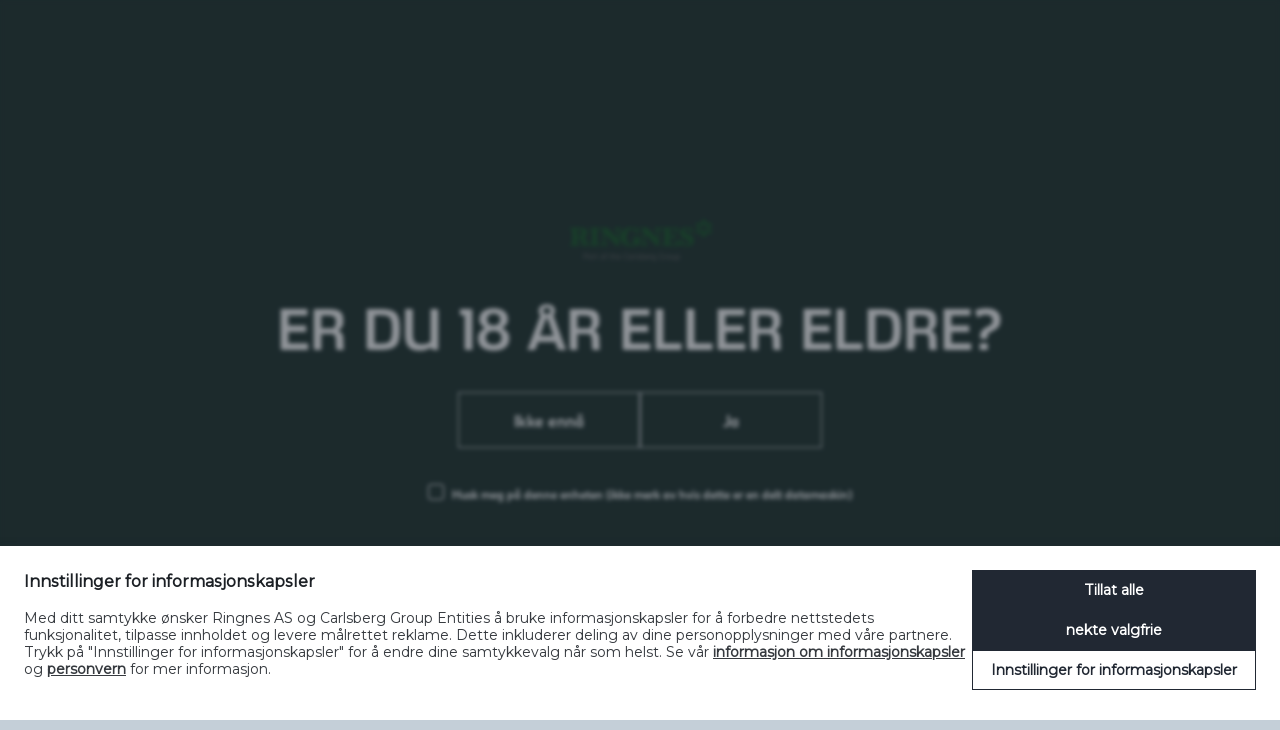

--- FILE ---
content_type: text/html; charset=utf-8
request_url: https://ringnes.no/produkter/frydenlund/frydenlund-alkoholfri-fatoel/?CKey=38770
body_size: 14278
content:


<!DOCTYPE html>
<html dir="ltr" lang="nb" prefix="og: http://ogp.me/ns#">
<!--<![endif]-->
<head><script>(function(w,i,g){w[g]=w[g]||[];if(typeof w[g].push=='function')w[g].push(i)})
(window,'GTM-NHMRGTLW','google_tags_first_party');</script><script>(function(w,d,s,l){w[l]=w[l]||[];(function(){w[l].push(arguments);})('set', 'developer_id.dYzg1YT', true);
		w[l].push({'gtm.start':new Date().getTime(),event:'gtm.js'});var f=d.getElementsByTagName(s)[0],
		j=d.createElement(s);j.async=true;j.src='/o31n/';
		f.parentNode.insertBefore(j,f);
		})(window,document,'script','dataLayer');</script>
    <meta charset="utf-8">
    <meta http-equiv="X-UA-Compatible" content="IE=edge">
    <meta name="viewport" content="width=device-width, user-scalable=no, initial-scale=1.0">

    <title>Produkter &raquo; Frydenlund &raquo; Frydenlund Alkoholfri Fatøl &laquo; Ringnes AS</title>
    <meta name="description" content="Historie &#xA;I 1859 ble Frydenlund bryggeri grunnlagt p&#xE5; l&#xF8;kka Frydenlund i Oslo av skipskaptein Mads Langaard. Frydenlund Alkoholfri Fat&#xF8;l blir brygget som ekte &#xF8;l ved at gj&#xE6;ringen avbrytes etter at smaken er dannet, men f&#xF8;r alkoholen skapes.&amp;nbsp;&#xA;Smak&#xA;Frydenlund Alkoholfri Fat&#xF8;l har en gyllen farge.&amp;nbsp;Aromaen er preget av en god balanse mellom r&#xF8;stet malt og humle, og et hint av blomster fra humlen. Smaken er lett fyldig med en balansert bitterhet og full maltsmak.&#xA;Mat&#xA;&#xD8;let egner seg med svin, kylling, hamburger og pizza. Serveringstemperatur: 3 - 6 &#xB0;C.&#xA;&amp;nbsp;&#xA;Bruk av alkohol kan gi ulike skadevirkninger. N&#xE6;rmere informasjon finner du&amp;nbsp;her.">
    <meta name="twitter:card" content="summary" />
    <meta name="twitter:site" content="@CarlsbergGroup" />
    <meta name="twitter:title" property="og:title" content="">
        <meta name="twitter:image" property="og:image" content="https://carlsberg-group-2022.euwest01.umbraco.io/media/n1wdfxzy/no_frydenlund-fatol-alkoholfri.png">
    <meta property="og:site_name" content="Ringnes AS">
    <meta name="twitter:description" property="og:description" content="Historie &#xA;I 1859 ble Frydenlund bryggeri grunnlagt p&#xE5; l&#xF8;kka Frydenlund i Oslo av skipskaptein Mads Langaard. Frydenlund Alkoholfri Fat&#xF8;l blir brygget som ekte &#xF8;l ved at gj&#xE6;ringen avbrytes etter at smaken er dannet, men f&#xF8;r alkoholen skapes.&amp;nbsp;&#xA;Smak&#xA;Frydenlund Alkoholfri Fat&#xF8;l har en gyllen farge.&amp;nbsp;Aromaen er preget av en god balanse mellom r&#xF8;stet malt og humle, og et hint av blomster fra humlen. Smaken er lett fyldig med en balansert bitterhet og full maltsmak.&#xA;Mat&#xA;&#xD8;let egner seg med svin, kylling, hamburger og pizza. Serveringstemperatur: 3 - 6 &#xB0;C.&#xA;&amp;nbsp;&#xA;Bruk av alkohol kan gi ulike skadevirkninger. N&#xE6;rmere informasjon finner du&amp;nbsp;her.">
    <meta property="og:type" content="website">
    <meta name="twitter:url" property="og:url" content="https://ringnes.no/produkter/frydenlund/frydenlund-alkoholfri-fatoel/?CKey=38770">
    <link rel="canonical" href="https://ringnes.no/produkter/frydenlund/frydenlund-alkoholfri-fatoel/?CKey=38770">
<meta name="google-site-verification" content="8KpaOmmcUR5cLyoXMOq9-EotRVMtiBxEtjakbT31j34" />

    <link type="text/css" rel="stylesheet" href="/assets/css/libs/bootstrap-custom.css" />
    <link type="text/css" rel="stylesheet" href="/assets/css/libs/bootstrap-5-col-grid.css" />
    <link type="text/css" rel="stylesheet" href="/assets/css/libs/flickity.css" />
    <link type="text/css" rel="stylesheet" href="/assets/css/libs/featherlight.min.css" />
    <link type="text/css" rel="stylesheet" href="/assets/css/libs/featherlight.gallery.min.css" />
    <link type="text/css" rel="stylesheet" href="/assets/css/libs/jquery.mmenu.css" />
    <link type="text/css" rel="stylesheet" href="/assets/css/libs/jquery.mmenu.pagedim.css" />
    <link type="text/css" rel="stylesheet" href="/assets/css/libs/jquery.mmenu.positioning.css" />
    <link type="text/css" rel="stylesheet" href="/assets/css/libs/pikaday.css" />
    <link type="text/css" rel="stylesheet" href="/assets/css/libs/perfect-scrollbar.min.css" />
    <link type="text/css" rel="stylesheet" href="/assets/css/carlsberg-group.css" />
    <link type="text/css" rel="stylesheet" href="/assets/css/components/custom-select.css" />
    <link type="text/css" rel="stylesheet" href="/assets/css/components/nav-mobile.css" />
    <link type="text/css" rel="stylesheet" href="/assets/css/libs/pwag.min.css" />
    <link type="text/css" rel="stylesheet" href="/assets/css/modules/site-search.css" />
        <link type="text/css" rel="stylesheet" href="/assets/css/themes/green.css" />
    <link type="text/css" rel="stylesheet" href="/assets/css/modules/promo-cards.css" />
    <link type="text/css" rel="stylesheet" href="/assets/css/modules/modal-video.css" />
    <link type="text/css" rel="stylesheet" href="/assets/css/modules/hero.css" />
    <!--[if lt IE 9]>
        <link href="/assets/css/carlsberg-group_lte-ie-8.css" rel="stylesheet">
    <![endif]-->
    <!--[if lt IE 8]>
        <link href="/assets/css/carlsberg-group_lte-ie-7.css" rel="stylesheet">
    <![endif]-->
    <!--[if lt IE 9]>
        <script src="/assets/scripts/libs/html5shiv.min.js"></script>
        <script src="/assets/scripts/libs/respond.min.js"></script>
    <![endif]-->
     <script async
         id="cbgCompPack"
         data-verify-age="true"
         data-gtm-id="GTM-NHMRGTLW"
         data-prj-id="bf76446d-84fe-4414-97c5-e35705faed53"         
         data-market="no"
         src="https://compliance-pack.carlsberggroup.com/cbgCompPack.js">
 </script>
    <script type="text/javascript" src="/assets/scripts/libs/jquery-1.12.4.min.js"></script>
    <script type="text/javascript" defer src="/assets/scripts/libs/moment-with-locales.min.js"></script>
    <script type="text/javascript" defer src="/assets/scripts/libs/modernizr.min.js"></script>
    <script type="text/javascript" defer src="/assets/scripts/libs/picturefill.min.js"></script>
    <script type="text/javascript" defer src="/assets/scripts/libs/svg4everybody.legacy.min.js"></script>
    <script type="text/javascript" defer src="/assets/scripts/components/favicon.js"></script>
    <script type="text/javascript" defer src="/assets/scripts/components/svg4everybody-init.js"></script>

    <script type="text/javascript" defer src="/assets/scripts/libs/flickity.pkgd.min.js"></script>
    <script type="text/javascript" defer src="/assets/scripts/libs/imagesloaded-custom.js"></script>
    <script type="text/javascript" defer src="/assets/scripts/libs/jquery.matchHeight-min.js"></script>
    <script type="text/javascript" defer src="/assets/scripts/libs/jquery.mmenu.js"></script>
    <script type="text/javascript" defer src="/assets/scripts/libs/featherlight.min.js"></script>
    <script type="text/javascript" defer src="/assets/scripts/libs/featherlight.gallery.min.js"></script>
    <script type="text/javascript" defer src="/assets/scripts/libs/pikaday.js"></script>
    <script type="text/javascript" defer src="/assets/scripts/libs/pikaday.jquery.js"></script>
    <script type="text/javascript" defer src="/assets/scripts/libs/perfect-scrollbar.jquery.min.js"></script>
    <script type="text/javascript" defer src="/assets/scripts/libs/reframe.js"></script>
    <script type="text/javascript" defer src="/assets/scripts/modules/shared.js"></script>
    <script type="text/javascript" defer src="/assets/scripts/components/keyboard-navigation.js"></script>
    <script type="text/javascript" defer src="/assets/scripts/components/expanding-search.js"></script>
    <script type="text/javascript" defer src="/assets/scripts/components/iframe.js"></script>
    <script type="text/javascript" defer src="/assets/scripts/components/custom-select.js"></script>
    <script type="text/javascript" defer src="/assets/scripts/components/date-picker.js"></script>



</head>
<body class="theme-bg-body theme-text-main" data-favicon="/media/ofvov524/ringnes_symbol.svg" data-node-id="39971">

    <a href="#menu" class="mobile-menu-button">
    <span class="mobile-menu-button__text">Meny</span>
    <svg role="img" class="icon__image icon__image--menu icon__image--menu--open theme-bg-page theme-text-main"><use xmlns:xlink="http://www.w3.org/1999/xlink" xlink:href="/assets/images/icons.svg#menu"></use></svg>
    <svg role="img" class="icon__image icon__image--menu icon__image--menu--closed theme-bg-page theme-text-main"><use xmlns:xlink="http://www.w3.org/1999/xlink" xlink:href="/assets/images/icons.svg#menu-close"></use></svg>
</a>

    <div class="master-container">
            <link type="text/css" rel="stylesheet" href="/assets/css/modules/header.css" />
    <script type="text/javascript" src="/assets/scripts/components/keyboard-navigation.js"></script>
    <script type="text/javascript" defer src="/assets/scripts/modules/header.js"></script>
<header id="header" class="header theme-bg-body">
    <div class="header__inner theme-bg-page">
        <div class="container-fluid">
            <div class="row">
                <div class="col-md-12">
                            <div class="header__section header__section--logo-container">
                                <a href="/" class="logo vertical vertical--middle"><img srcset="/media/rounrz0e/ringnes-logo-pos-300.png?width=186&mode=max 1x, /media/rounrz0e/ringnes-logo-pos-300.png?width=172&mode=max 2x" alt="Ringnes AS" title="Ringnes AS" aria-label="Ringnes AS" class="logo__image"></a>
                            </div>
                    <div class="header__section header__section--nav-container">
                        
<nav class="cf">
    <ul class="nav nav--services float--right" id="services">
            <li class="nav__item nav--services__item nav--services__search float--left">
                <div id="expanding-search" class="expanding-search">
                    <form method="get" action="/search/">
                        <label for="search" class="screen-reader-only">Søk</label>
                        <input class="expanding-search__input theme-bg-page" placeholder="Søk" type="search" value="" name="term" id="search" tabindex="0">
                        <label for="services-search-submit" class="screen-reader-only">Submit</label>
                        <input id="services-search-submit" class="expanding-search__button theme-bg-page" type="submit" value="" tabindex="0">
                        <span class="expanding-search__icon theme-bg-page" tabindex="-1" aria-hidden="true"><svg role="img" class="icon__image icon__image--nav"><use xmlns:xlink="http://www.w3.org/1999/xlink" xlink:href="/assets/images/icons.svg#sitesearch"></use></svg></span>
                    </form>
                </div>
            </li>
        <li class="nav__item nav--services__item nav--services__lang float--right">
            <a href="#regions" class="nav__link nav--services__link js-language-selector" role="menuitem" aria-haspopup="true" id="langMenu">
                <div class="icon">
                    <svg role="img" class="icon__image icon__image--nav"><use xmlns:xlink="http://www.w3.org/1999/xlink" xlink:href="/assets/images/icons.svg#globe"></use></svg>
                </div>
            </a>
        </li>
    </ul>
</nav>


    <nav class="nav-container">
        <ul class="nav" id="nav" role="menubar">
                <li class="nav__item">
                    <a href="#vaare-drikker" class="nav__link theme-nav-decoration" role="menuitem" aria-haspopup="true" id="id_vaare-drikker">V&#xE5;re drikker</a>
                        <div class="subnav" aria-labelledby="id_vaare-drikker">
                            <div class="subnav__wrapper theme-bg-page">
                                <div class="cf subnav__inner">
                                        <div class="subnav__col">
                                            <h2 class="subnav__heading"><a href="/vaare-drikker/oel-cider-og-alkoholholdig-drikke/" target="_self" class="subnav__link subnav__link--heading theme-subnav-hover">&#xD8;l, cider og alkoholholdig drikke</a></h2>
                                        </div>
                                        <div class="subnav__col">
                                            <h2 class="subnav__heading"><a href="/vaare-drikker/alkoholfri-oel-og-cider/" target="_self" class="subnav__link subnav__link--heading theme-subnav-hover">Alkoholfri &#xF8;l og cider</a></h2>
                                        </div>
                                        <div class="subnav__col">
                                            <h2 class="subnav__heading"><a href="/vaare-drikker/brus-vann-og-andre-drikker/" target="_self" class="subnav__link subnav__link--heading theme-subnav-hover">Brus, vann og andre drikker</a></h2>
                                        </div>
                                </div>
                            </div>
                        </div>
                </li>
                <li class="nav__item">
                    <a href="#laer-om-oel" class="nav__link theme-nav-decoration" role="menuitem" aria-haspopup="true" id="id_laer-om-oel">L&#xE6;r om &#xF8;l</a>
                        <div class="subnav" aria-labelledby="id_laer-om-oel">
                            <div class="subnav__wrapper theme-bg-page">
                                <div class="cf subnav__inner subnav__inner--table">
                                        <div class="subnav__col">
                                            <h2 class="subnav__heading"><a href="/laer-om-oel/lidenskap-for-kvalitet/" target="_self" class="subnav__link subnav__link--heading theme-subnav-hover">Lidenskap for kvalitet</a></h2>
                                        </div>
                                        <div class="subnav__col">
                                            <h2 class="subnav__heading"><a href="/laer-om-oel/oeltyper/" target="_self" class="subnav__link subnav__link--heading theme-subnav-hover">&#xD8;ltyper</a></h2>
                                        </div>
                                        <div class="subnav__col">
                                            <h2 class="subnav__heading"><a href="/laer-om-oel/oel-og-mat/" target="_self" class="subnav__link subnav__link--heading theme-subnav-hover">&#xD8;l og mat</a></h2>
                                        </div>
                                        <div class="subnav__col">
                                            <h2 class="subnav__heading"><a href="/laer-om-oel/oelsmaking/" target="_self" class="subnav__link subnav__link--heading theme-subnav-hover">&#xD8;lsmaking</a></h2>
                                        </div>
                                        <div class="subnav__col">
                                            <h2 class="subnav__heading"><a href="/laer-om-oel/hvordan-brygges-oel/" target="_self" class="subnav__link subnav__link--heading theme-subnav-hover">Hvordan brygges &#xF8;l</a></h2>
                                        </div>
                                        <div class="subnav__col">
                                            <h2 class="subnav__heading"><a href="/laer-om-oel/oelets-historie/" target="_self" class="subnav__link subnav__link--heading theme-subnav-hover">&#xD8;lets historie</a></h2>
                                        </div>
                                        <div class="subnav__col">
                                            <h2 class="subnav__heading"><a href="/laer-om-oel/ringnes-brygghus/" target="_self" class="subnav__link subnav__link--heading theme-subnav-hover">Ringnes Brygghus</a></h2>
                                        </div>
                                </div>
                            </div>
                        </div>
                </li>
                <li class="nav__item">
                    <a href="#om-ringnes" class="nav__link theme-nav-decoration" role="menuitem" aria-haspopup="true" id="id_om-ringnes">Om Ringnes</a>
                        <div class="subnav" aria-labelledby="id_om-ringnes">
                            <div class="subnav__wrapper theme-bg-page">
                                <div class="cf subnav__inner">
                                        <div class="subnav__col">
                                            <h2 class="subnav__heading"><a href="/om-ringnes/ringnes-i-dag/" target="_self" class="subnav__link subnav__link--heading theme-subnav-hover">Ringnes i dag</a></h2>
                                        </div>
                                        <div class="subnav__col">
                                            <h2 class="subnav__heading"><a href="/om-ringnes/historie/" target="_self" class="subnav__link subnav__link--heading theme-subnav-hover">Historie</a></h2>
                                        </div>
                                        <div class="subnav__col">
                                            <h2 class="subnav__heading"><a href="/om-ringnes/ledelsen-i-ringnes/" target="_self" class="subnav__link subnav__link--heading theme-subnav-hover">Ledelsen i Ringnes</a></h2>
                                        </div>
                                        <div class="subnav__col">
                                            <h2 class="subnav__heading"><a href="/om-ringnes/bryggerier-og-anlegg/" target="_self" class="subnav__link subnav__link--heading theme-subnav-hover">Bryggerier og anlegg</a></h2>
                                        </div>
                                        <div class="subnav__col">
                                            <h2 class="subnav__heading"><a href="/om-ringnes/nyheter/" target="" class="subnav__link subnav__link--heading theme-subnav-hover">Nyheter</a></h2>
                                        </div>
                                        <div class="subnav__col">
                                            <h2 class="subnav__heading"><a href="/om-ringnes/rapporter-og-nedlastinger/" target="" class="subnav__link subnav__link--heading theme-subnav-hover">Rapporter og nedlastinger</a></h2>
                                        </div>
                                </div>
                            </div>
                        </div>
                </li>
                <li class="nav__item">
                    <a href="#baerekraft-i-ringnes" class="nav__link theme-nav-decoration" role="menuitem" aria-haspopup="true" id="id_baerekraft-i-ringnes">B&#xE6;rekraft i Ringnes</a>
                        <div class="subnav" aria-labelledby="id_baerekraft-i-ringnes">
                            <div class="subnav__wrapper theme-bg-page">
                                <div class="cf subnav__inner">
                                        <div class="subnav__col">
                                            <h2 class="subnav__heading"><a href="/baerekraft-i-ringnes/en-ambisioes-agenda/" target="_self" class="subnav__link subnav__link--heading theme-subnav-hover">En ambisi&#xF8;s agenda</a></h2>
                                        </div>
                                        <div class="subnav__col">
                                            <h2 class="subnav__heading"><a href="/baerekraft-i-ringnes/klimaloeftet/" target="_self" class="subnav__link subnav__link--heading theme-subnav-hover">Klimal&#xF8;ftet</a></h2>
                                        </div>
                                        <div class="subnav__col">
                                            <h2 class="subnav__heading"><a href="/baerekraft-i-ringnes/plastloeftet/" target="_self" class="subnav__link subnav__link--heading theme-subnav-hover">Plastl&#xF8;ftet</a></h2>
                                        </div>
                                        <div class="subnav__col">
                                            <h2 class="subnav__heading"><a href="/baerekraft-i-ringnes/helseloeftet/" target="_self" class="subnav__link subnav__link--heading theme-subnav-hover">Helsel&#xF8;ftet</a></h2>
                                        </div>
                                        <div class="subnav__col">
                                            <h2 class="subnav__heading"><a href="/baerekraft-i-ringnes/emballasje/" target="_self" class="subnav__link subnav__link--heading theme-subnav-hover">Emballasje</a></h2>
                                        </div>
                                        <div class="subnav__col">
                                            <h2 class="subnav__heading"><a href="/baerekraft-i-ringnes/mangfold/" target="_self" class="subnav__link subnav__link--heading theme-subnav-hover">Mangfold</a></h2>
                                        </div>
                                </div>
                            </div>
                        </div>
                </li>
                <li class="nav__item">
                    <a href="#jobb-hos-oss" class="nav__link theme-nav-decoration" role="menuitem" aria-haspopup="true" id="id_jobb-hos-oss">Jobb hos oss</a>
                        <div class="subnav" aria-labelledby="id_jobb-hos-oss">
                            <div class="subnav__wrapper theme-bg-page">
                                <div class="cf subnav__inner">
                                        <div class="subnav__col">
                                            <h2 class="subnav__heading"><a href="/jobb-hos-oss/5-grunner-til-aa-jobbe-i-ringnes/" target="_self" class="subnav__link subnav__link--heading theme-subnav-hover">5 grunner til &#xE5; jobbe i Ringnes</a></h2>
                                        </div>
                                        <div class="subnav__col">
                                            <h2 class="subnav__heading"><a href="/jobb-hos-oss/disse-yrkene-trenger-vi/" target="_self" class="subnav__link subnav__link--heading theme-subnav-hover">Disse yrkene trenger vi</a></h2>
                                        </div>
                                        <div class="subnav__col">
                                            <h2 class="subnav__heading"><a href="/jobb-hos-oss/folk-i-ringnes/" target="_self" class="subnav__link subnav__link--heading theme-subnav-hover">Folk i Ringnes</a></h2>
                                        </div>
                                        <div class="subnav__col">
                                            <h2 class="subnav__heading"><a href="/jobb-hos-oss/ledige-stillinger/" target="_self" class="subnav__link subnav__link--heading theme-subnav-hover">Ledige stillinger</a></h2>
                                        </div>
                                </div>
                            </div>
                        </div>
                </li>
                <li class="nav__item">
                    <a href="#for-vaare-kunder" class="nav__link theme-nav-decoration" role="menuitem" aria-haspopup="true" id="id_for-vaare-kunder">For v&#xE5;re kunder</a>
                        <div class="subnav" aria-labelledby="id_for-vaare-kunder">
                            <div class="subnav__wrapper theme-bg-page">
                                <div class="cf subnav__inner">
                                        <div class="subnav__col">
                                            <h2 class="subnav__heading"><a href="/for-vare-kunder/bli-kunde-hos-oss/" target="_blank" class="subnav__link subnav__link--heading theme-subnav-hover">Bli kunde hos oss</a></h2>
                                        </div>
                                        <div class="subnav__col">
                                            <h2 class="subnav__heading"><a href="/for-vare-kunder/nettbutikk/" target="_blank" class="subnav__link subnav__link--heading theme-subnav-hover">Nettbutikk</a></h2>
                                        </div>
                                        <div class="subnav__col">
                                            <h2 class="subnav__heading"><a href="/for-vare-kunder/cash-carry/" target="_self" class="subnav__link subnav__link--heading theme-subnav-hover">Cash &amp; Carry</a></h2>
                                        </div>
                                        <div class="subnav__col">
                                            <h2 class="subnav__heading"><a href="/for-vare-kunder/generelle-salgs-og-leveringsbetingelser/" target="_self" class="subnav__link subnav__link--heading theme-subnav-hover">Generelle salgs- og leveringsbetingelser</a></h2>
                                                <ul class="subnav__list">
                                                        <li class="subnav__item"><a href="/for-vare-kunder/generelle-salgs-og-leveringsbetingelser/om-avtaler-for-salg-av-oel-til-utelivsmarkedet/" target="_self" class="subnav__link theme-subnav-hover">Om avtaler for salg av &#xF8;l til utelivsmarkedet</a></li>
                                                </ul>
                                        </div>
                                        <div class="subnav__col">
                                            <h2 class="subnav__heading"><a href="/for-vare-kunder/kundesenter/" target="_blank" class="subnav__link subnav__link--heading theme-subnav-hover">Kundesenter</a></h2>
                                        </div>
                                </div>
                            </div>
                        </div>
                </li>
                <li class="nav__item">
                    <a href="#kontakt-oss" class="nav__link theme-nav-decoration" role="menuitem" aria-haspopup="true" id="id_kontakt-oss">Kontakt oss</a>
                        <div class="subnav" aria-labelledby="id_kontakt-oss">
                            <div class="subnav__wrapper theme-bg-page">
                                <div class="cf subnav__inner subnav__inner--table">
                                        <div class="subnav__col">
                                            <h2 class="subnav__heading"><a href="/kontakt-oss/forbrukerkontakt/" target="_self" class="subnav__link subnav__link--heading theme-subnav-hover">Forbrukerkontakt</a></h2>
                                        </div>
                                        <div class="subnav__col">
                                            <h2 class="subnav__heading"><a href="/kontakt-oss/adresser-og-telefonnummer/" target="_self" class="subnav__link subnav__link--heading theme-subnav-hover">Adresser og telefonnummer</a></h2>
                                        </div>
                                        <div class="subnav__col">
                                            <h2 class="subnav__heading"><a href="/kontakt-oss/pressekontakt/" target="_self" class="subnav__link subnav__link--heading theme-subnav-hover">Pressekontakt</a></h2>
                                        </div>
                                        <div class="subnav__col">
                                            <h2 class="subnav__heading"><a href="/kontakt-oss/sponsorater-og-samarbeid/" target="_self" class="subnav__link subnav__link--heading theme-subnav-hover">Sponsorater og samarbeid</a></h2>
                                        </div>
                                        <div class="subnav__col">
                                            <h2 class="subnav__heading"><a href="/kontakt-oss/ringnes-brygghus/" target="_blank" class="subnav__link subnav__link--heading theme-subnav-hover">Ringnes Brygghus</a></h2>
                                        </div>
                                        <div class="subnav__col">
                                            <h2 class="subnav__heading"><a href="/kontakt-oss/aapenhetsloven/" target="_self" class="subnav__link subnav__link--heading theme-subnav-hover">&#xC5;penhetsloven</a></h2>
                                        </div>
                                        <div class="subnav__col">
                                            <h2 class="subnav__heading"><a href="/kontakt-oss/bli-kunde-hos-oss/" target="_blank" class="subnav__link subnav__link--heading theme-subnav-hover">Bli kunde hos oss</a></h2>
                                        </div>
                                </div>
                            </div>
                        </div>
                </li>
        </ul>
    </nav>
                    </div>
                </div>
            </div>
        </div>
    </div>
</header>

        <div class="master-module-container">
            
    <link type="text/css" rel="stylesheet" href="/assets/css/modules/product.css" />
    <section class="module-container theme-bg-page">
        <div class="container-fluid">
            <input type="hidden" value="16.01.2026 03:15:02" />
            <div class="row">
                <div class="col-md-12">
                    <div class="module module--product">
                        <div class="row">
                            <div class="col-sm-4 col-sm-below-hide">
                                <div class="col-sm-remove-gutter--right theme-bg-product" data-mh="product">
                                    <div class="module--product__image-container align--center">
                                        <img srcset="/media/n1wdfxzy/no_frydenlund-fatol-alkoholfri.png?height=570&amp;mode=max 1x, /media/n1wdfxzy/no_frydenlund-fatol-alkoholfri.png?height=1140&amp;mode=max 2x" alt="Frydenlund Alkoholfri Fat&#xF8;l" aria-label="Frydenlund Alkoholfri Fat&#xF8;l">
                                    </div>
                                </div>
                            </div>
                            <div class="col-sm-8" data-mh="product">
                                <div class="col-sm-remove-gutter--left theme-bg-secondary" data-mh="product">

                                    <div class="module--product__info-container">
                                        <div class="module__pad">
                                            <div class="row">
                                                <div class="col-sm-10 col-sm-offset-1 col-xs-10 col-xs-offset-1">
                                                    
    <div class="cf tiny-title">
        <img class="tiny-title__icon" src="/media/ofvov524/ringnes_symbol.svg" alt="">
            <h2 class="tiny-title__heading" tabindex="0"><a href="/produkter/">Tilbake til v&#xE5;re drikker</a></h2>
    </div>



                                                    <div class="module--product__info">
                                                        <h2 class="module--product__heading module__heading" tabindex="0">Frydenlund Alkoholfri Fat&#xF8;l</h2>
                                                            <dl class="product-meta cf" tabindex="0">
                                                                        <dt id="BeerType" class="product-meta__title theme-table-border" data-mh="product-meta">Kategori:</dt>
                                                                        <dd role="definition" aria-labelledby="BeerType" class="product-meta__description theme-table-border" data-mh="product-meta">Alkoholfritt &#xF8;l, Hvete&#xF8;l</dd>
                                                                        <dt id="Foods" class="product-meta__title theme-table-border" data-mh="product-meta">Mat:</dt>
                                                                        <dd role="definition" aria-labelledby="Foods" class="product-meta__description theme-table-border" data-mh="product-meta">Svin, Kylling, Hamburger, Pizza</dd>
                                                            </dl>

                                                        <div class="col-sm-above-hide">
                                                            <div class="module--product__image-container align--center">
                                                                <img srcset="/media/n1wdfxzy/no_frydenlund-fatol-alkoholfri.png?height=350&amp;mode=max 1x, /media/n1wdfxzy/no_frydenlund-fatol-alkoholfri.png?height=700&amp;mode=max 2x" alt="Frydenlund Alkoholfri Fat&#xF8;l" aria-label="Frydenlund Alkoholfri Fat&#xF8;l">
                                                            </div>
                                                        </div>

                                                        <p><strong>Historie </strong></p>
<p>I 1859 ble Frydenlund bryggeri grunnlagt på løkka Frydenlund i Oslo av skipskaptein Mads Langaard. Frydenlund Alkoholfri Fatøl blir brygget som ekte øl ved at gjæringen avbrytes etter at smaken er dannet, men før alkoholen skapes.&nbsp;</p>
<p><strong>Smak</strong></p>
<p>Frydenlund Alkoholfri Fatøl har en gyllen farge.<strong><span>&nbsp;</span></strong>Aromaen er preget av en god balanse mellom røstet malt og humle, og et hint av blomster fra humlen. Smaken er lett fyldig med en balansert bitterhet og full maltsmak.</p>
<p><strong>Mat</strong></p>
<p>Ølet egner seg med svin, kylling, hamburger og pizza. Serveringstemperatur: 3 - 6 °C.</p>
<p>&nbsp;</p>
<p><span>Bruk av alkohol kan gi ulike skadevirkninger. Nærmere informasjon finner du&nbsp;</span><strong><em><a rel="noopener noreferrer" href="https://helsenorge.no/rus-og-avhengighet/alkohol/alkoholens-virkning-pa-kroppen" target="_blank">her</a></em></strong><span>.</span></p>
                                                    </div>

                                                    <div class="row">
                                                            <div class="col-md-6">
                                                                <div class="module--product-nutritional">

                                                                    <h3 class="module--product-nutritional__heading theme-table-border" tabindex="0">
                                                                        Næringsinnhold
                                                                            <span>Per 100ml</span>
                                                                    </h3>
                                                                    <dl class="product-nutritional-meta-meta cf">
                                                                            <dt id="kJ" class="product-nutritional-meta__title">Energi</dt>
                                                                            <dd role="definition" aria-labelledby="kJ" class="product-nutritional-meta__description">100 kj (24 kcal)</dd>
                                                                            <dt id="Fat" class="product-nutritional-meta__title">Fett</dt>
                                                                            <dd role="definition" aria-labelledby="Fat" class="product-nutritional-meta__description">0 g</dd>
                                                                            <dt id="SaturatedFat" class="product-nutritional-meta__title">- hvorav mettet fett</dt>
                                                                            <dd role="definition" aria-labelledby="SaturatedFat" class="product-nutritional-meta__description">0 g</dd>
                                                                            <dt id="Carbohydrates" class="product-nutritional-meta__title">Karbohydrater</dt>
                                                                            <dd role="definition" aria-labelledby="Carbohydrates" class="product-nutritional-meta__description">5 g</dd>
                                                                            <dt id="Sugars" class="product-nutritional-meta__title">- hvorav sukkerarter</dt>
                                                                            <dd role="definition" aria-labelledby="Sugars" class="product-nutritional-meta__description">2,5 g</dd>
                                                                            <dt id="Protein" class="product-nutritional-meta__title">Protein</dt>
                                                                            <dd role="definition" aria-labelledby="Protein" class="product-nutritional-meta__description">0,4 g</dd>
                                                                            <dt id="Salt" class="product-nutritional-meta__title">Salt</dt>
                                                                            <dd role="definition" aria-labelledby="Salt" class="product-nutritional-meta__description">0 g</dd>
                                                                    </dl>

                                                                </div>

                                                            </div>

                                                            <div class="col-md-6">
                                                                <div class="module--product-ingredients" tabindex="0">
                                                                    <h3 class="module--product-ingredients__heading theme-table-border">Ingredienser</h3>
                                                                    <p class="module--product-ingredients__description">Vann, maltet bygg, humle. Allergener: Maltet bygg.</p>
                                                                </div>
                                                            </div>
                                                    </div>
                                                </div>
                                            </div>
                                        </div>
                                    </div>

                                </div>
                            </div>
                        </div>
                    </div>

                    <style type="text/css">
    .hor_img_rotate {
        rotate: 90deg;
    }

    .ver_img_rotate {
        rotate: -90deg;
    }
</style>

    <link type="text/css" rel="stylesheet" href="/assets/css/modules/brand-product-listing.css" />
    <div class="module module--brand-product-listing">


<div class="cf bottle-slider bottle-slider--10 js-flickity" data-flickity-options='{ "cellAlign": "left", "contain": true, "imagesLoaded": true, "prevNextButtons": false, "pageDots": false }'>
                    <div class="bottle-slider__slide">
                        <a href="/produkter/brooklyn/brooklyn-special-effects/?CKey=38770" class="bottle-slider__slide-inner" data-mh="bottle-slider__slide-inner">
                            <img srcset="/media/pvhpq4wy/brooklyn_spfxlager_33cl_bottle_dry_sr_rgb.png?height=200&amp;mode=max 1x, /media/pvhpq4wy/brooklyn_spfxlager_33cl_bottle_dry_sr_rgb.png?height=400&amp;mode=max 2x" alt="Brooklyn Special Effects" class="bottle-slider__image" aria-label="Brooklyn Special Effects">
                            <h3 class="bottle-slider__heading">Brooklyn Special Effects</h3>
                                <p class="bottle-slider__info-wrapper">
                                            <span class="bottle-slider__info bottle-slider__info--first">Alkoholfritt &#xF8;l, Lager</span>
                                            <br>
                                </p>
                        </a>
                    </div>
                    <div class="bottle-slider__slide">
                        <a href="/produkter/carlsberg/carlsberg-non-alcoholic/?CKey=38770" class="bottle-slider__slide-inner" data-mh="bottle-slider__slide-inner">
                            <img srcset="/media/i3ulr2jd/carlsberg_alcohol_free_033.png?height=200&amp;mode=max 1x, /media/i3ulr2jd/carlsberg_alcohol_free_033.png?height=400&amp;mode=max 2x" alt="Carlsberg Alcohol Free" class="bottle-slider__image" aria-label="Carlsberg Alcohol Free">
                            <h3 class="bottle-slider__heading">Carlsberg Alcohol Free</h3>
                                <p class="bottle-slider__info-wrapper">
                                            <span class="bottle-slider__info bottle-slider__info--first">Alkoholfritt &#xF8;l, Pilsner/Lys Lager</span>
                                </p>
                        </a>
                    </div>
                    <div class="bottle-slider__slide">
                        <a href="/produkter/frydenlund/frydenlund-juicy-blonde/?CKey=38770" class="bottle-slider__slide-inner" data-mh="bottle-slider__slide-inner">
                            <img srcset="/media/34jblxsu/no_frydenlund-juicy-blonde-can-05.png?height=200&amp;mode=max 1x, /media/34jblxsu/no_frydenlund-juicy-blonde-can-05.png?height=400&amp;mode=max 2x" alt="Frydenlund Juicy Blonde" class="bottle-slider__image" aria-label="Frydenlund Juicy Blonde">
                            <h3 class="bottle-slider__heading">Frydenlund Juicy Blonde</h3>
                                <p class="bottle-slider__info-wrapper">
                                            <span class="bottle-slider__info bottle-slider__info--first">Hvete&#xF8;l</span>
                                            <span class="bottle-slider__info bottle-slider__info--second">4,5% </span>
                                            <br>
                                </p>
                        </a>
                    </div>
                    <div class="bottle-slider__slide">
                        <a href="/produkter/grimbergen/grimbergen-blonde/?CKey=38770" class="bottle-slider__slide-inner" data-mh="bottle-slider__slide-inner">
                            <img srcset="/media/eltagh2s/bouteille_grimb_blonde_33cl.png?height=200&amp;mode=max 1x, /media/eltagh2s/bouteille_grimb_blonde_33cl.png?height=400&amp;mode=max 2x" alt="Grimbergen Blonde" class="bottle-slider__image" aria-label="Grimbergen Blonde">
                            <h3 class="bottle-slider__heading">Grimbergen Blonde</h3>
                                <p class="bottle-slider__info-wrapper">
                                            <span class="bottle-slider__info bottle-slider__info--first">Belgisk &#xF8;l, Kloster&#xF8;l, Hvete&#xF8;l</span>
                                            <span class="bottle-slider__info bottle-slider__info--second">6,7% </span>
                                            <br>
                                </p>
                        </a>
                    </div>
                    <div class="bottle-slider__slide">
                        <a href="/produkter/kronenbourg-1664/kronenbourg-1664-blanc-45/?CKey=38770" class="bottle-slider__slide-inner" data-mh="bottle-slider__slide-inner">
                            <img srcset="/media/zq3hfye1/1664_sapphire_blanc_bottle_33cl_dry_lr_rgb.png?height=200&amp;mode=max 1x, /media/zq3hfye1/1664_sapphire_blanc_bottle_33cl_dry_lr_rgb.png?height=400&amp;mode=max 2x" alt="Kronenbourg 1664 Blanc 4.5%" class="bottle-slider__image" aria-label="Kronenbourg 1664 Blanc 4.5%">
                            <h3 class="bottle-slider__heading">Kronenbourg 1664 Blanc 4.5%</h3>
                                <p class="bottle-slider__info-wrapper">
                                            <span class="bottle-slider__info bottle-slider__info--first">Hvete&#xF8;l</span>
                                            <span class="bottle-slider__info bottle-slider__info--second">4,5% </span>
                                            <br>
                                </p>
                        </a>
                    </div>
                    <div class="bottle-slider__slide">
                        <a href="/produkter/kronenbourg-1664/kronenbourg-1664-blanc-0-0/?CKey=38770" class="bottle-slider__slide-inner" data-mh="bottle-slider__slide-inner">
                            <img srcset="/media/5clbkk0d/no-1664-0-0_.png?height=200&amp;mode=max 1x, /media/5clbkk0d/no-1664-0-0_.png?height=400&amp;mode=max 2x" alt="Kronenbourg 1664 Blanc 0,0%" class="bottle-slider__image" aria-label="Kronenbourg 1664 Blanc 0,0%">
                            <h3 class="bottle-slider__heading">Kronenbourg 1664 Blanc 0,0%</h3>
                                <p class="bottle-slider__info-wrapper">
                                            <span class="bottle-slider__info bottle-slider__info--first">Alkoholfritt &#xF8;l, Pilsner/Lys Lager</span>
                                            <span class="bottle-slider__info bottle-slider__info--second">0% </span>
                                            <br>
                                </p>
                        </a>
                    </div>
                    <div class="bottle-slider__slide">
                        <a href="/produkter/munkholm/munkholm-bayer/?CKey=38770" class="bottle-slider__slide-inner" data-mh="bottle-slider__slide-inner">
                            <img srcset="/media/bx2bsyel/munkholm_bayer_can_033l.png?height=200&amp;mode=max 1x, /media/bx2bsyel/munkholm_bayer_can_033l.png?height=400&amp;mode=max 2x" alt="Munkholm Bayer" class="bottle-slider__image" aria-label="Munkholm Bayer">
                            <h3 class="bottle-slider__heading">Munkholm Bayer</h3>
                                <p class="bottle-slider__info-wrapper">
                                            <span class="bottle-slider__info bottle-slider__info--first">Alkoholfritt &#xF8;l, Bayer/M&#xF8;rk Lager</span>
                                </p>
                        </a>
                    </div>
                    <div class="bottle-slider__slide">
                        <a href="/produkter/munkholm/munkholm-fatoel/?CKey=38770" class="bottle-slider__slide-inner" data-mh="bottle-slider__slide-inner">
                            <img srcset="/media/trmdy2vb/munkholm_fatol_can_033l.png?height=200&amp;mode=max 1x, /media/trmdy2vb/munkholm_fatol_can_033l.png?height=400&amp;mode=max 2x" alt="Munkholm Fat&#xF8;l" class="bottle-slider__image" aria-label="Munkholm Fat&#xF8;l">
                            <h3 class="bottle-slider__heading">Munkholm Fat&#xF8;l</h3>
                                <p class="bottle-slider__info-wrapper">
                                            <span class="bottle-slider__info bottle-slider__info--first">Alkoholfritt &#xF8;l, Pilsner/Lys Lager</span>
                                </p>
                        </a>
                    </div>
                    <div class="bottle-slider__slide">
                        <a href="/produkter/munkholm/munkholm-original/?CKey=38770" class="bottle-slider__slide-inner" data-mh="bottle-slider__slide-inner">
                            <img srcset="/media/ikmfszf4/munkholm_original_can_033l.png?height=200&amp;mode=max 1x, /media/ikmfszf4/munkholm_original_can_033l.png?height=400&amp;mode=max 2x" alt="Munkholm Original" class="bottle-slider__image" aria-label="Munkholm Original">
                            <h3 class="bottle-slider__heading">Munkholm Original</h3>
                                <p class="bottle-slider__info-wrapper">
                                            <span class="bottle-slider__info bottle-slider__info--first">Alkoholfritt &#xF8;l, Pilsner/Lys Lager</span>
                                </p>
                        </a>
                    </div>
                    <div class="bottle-slider__slide">
                        <a href="/produkter/munkholm/munkholm-juleoel/?CKey=38770" class="bottle-slider__slide-inner" data-mh="bottle-slider__slide-inner">
                            <img srcset="/media/kgadvr0n/nomunkholmjul2022_can.png?height=200&amp;mode=max 1x, /media/kgadvr0n/nomunkholmjul2022_can.png?height=400&amp;mode=max 2x" alt="Munkholm Jule&#xF8;l" class="bottle-slider__image" aria-label="Munkholm Jule&#xF8;l">
                            <h3 class="bottle-slider__heading">Munkholm Jule&#xF8;l</h3>
                                <p class="bottle-slider__info-wrapper">
                                            <span class="bottle-slider__info bottle-slider__info--first">Alkoholfritt &#xF8;l, Jule&#xF8;l</span>
                                </p>
                        </a>
                    </div>
            </div>

            <div class="brand-search theme-bg-primary">
                <div class="container-fluid">
                    <form action="/produkter/" method="get">
                        <fieldset>
                            <legend class="screen-reader-only">Søk etter merkevarer</legend>

                            <div class="row">
                                <div class="col-md-offset-0 col-md-1-5 col-sm-offset-1 col-sm-10">
                                    <div class="brand-search__box-label align--center">
                                        <h3 class="brand-search__heading">Søk etter merkevarer</h3>
                                    </div>
                                </div>

                                <div class="col-md-1-5 col-md-push-3-5 col-md-offset-0 col-sm-offset-1 col-sm-10 col-xs-offset-1 col-xs-10">
                                    <div class="brand-search__submit-container submit-container">
                                        <div class="icon-container">
                                            <label for="brand-search" class="screen-reader-only">Søk</label>
                                            <input type="text" id="brand-search" name="term" class="brand-search__input brand-search__input--text search__input" placeholder="Søk" aria-label="Søk">
                                            <div class="icon-container__label">
                                                <button type="submit" class="brand-search__submit search__submit" aria-label="Send">
                                                    <svg role="img" class="icon-container__icon icon-container__icon--search"><use xmlns:xlink="http://www.w3.org/1999/xlink" xlink:href="/assets/images/icons.svg#search"></use></svg>
                                                </button>
                                            </div>
                                        </div>
                                    </div>
                                </div>

                                    <div class="col-md-1-5 col-md-pull-1-5 col-sm-5 col-sm-offset-0 col-xs-offset-1 col-xs-10">
                                        <div class="custom-select">
    <div class="custom-select__selected-value-container" role="menubar" tabindex="0">
        <div class="custom-select__caret custom-select__caret--closed">
            <svg role="img" class="custom-select__caret-icon"><use xmlns:xlink="http://www.w3.org/1999/xlink" xlink:href="/assets/images/icons.svg#arrow-down"></use></svg>
        </div>
        <div class="custom-select__caret custom-select__caret--open">
            <svg role="img" class="custom-select__caret-icon"><use xmlns:xlink="http://www.w3.org/1999/xlink" xlink:href="/assets/images/icons.svg#arrow-up"></use></svg>
        </div>
        <div class="custom-select__selected-value" role="menuitem" aria-haspopup="true" id="id_9ccc570173524b128adc1a005e2b06b5">Type</div>
    </div>
    <div class="custom-select__options-container-outer" role="menu" aria-labelledby="id_9ccc570173524b128adc1a005e2b06b5">
        <div class="custom-select__options-container-inner theme-bg-page theme-text-main">
            <div class="custom-select__scroll">
                    <div class="custom-select__scroll-inner">
                        <ol class="custom-select__options">
                                <li class="custom-select__option">
                                    <label for="input-38751" class="cf custom-select__label ">
                                        <input type="checkbox" id="input-38751" class="custom-select__input" name="beerType" value="38751" >
                                        <span class="custom-select__faux-input" aria-hidden="true">
                                            <svg role="img" class="custom-select__faux-input-icon"><use xmlns:xlink="http://www.w3.org/1999/xlink" xlink:href="/assets/images/icons.svg#tick"></use></svg>
                                        </span>
                                        Alkoholfritt &#xF8;l
                                    </label>
                                </li>
                                <li class="custom-select__option">
                                    <label for="input-38747" class="cf custom-select__label ">
                                        <input type="checkbox" id="input-38747" class="custom-select__input" name="beerType" value="38747" >
                                        <span class="custom-select__faux-input" aria-hidden="true">
                                            <svg role="img" class="custom-select__faux-input-icon"><use xmlns:xlink="http://www.w3.org/1999/xlink" xlink:href="/assets/images/icons.svg#tick"></use></svg>
                                        </span>
                                        Bayer/M&#xF8;rk Lager
                                    </label>
                                </li>
                                <li class="custom-select__option">
                                    <label for="input-38763" class="cf custom-select__label ">
                                        <input type="checkbox" id="input-38763" class="custom-select__input" name="beerType" value="38763" >
                                        <span class="custom-select__faux-input" aria-hidden="true">
                                            <svg role="img" class="custom-select__faux-input-icon"><use xmlns:xlink="http://www.w3.org/1999/xlink" xlink:href="/assets/images/icons.svg#tick"></use></svg>
                                        </span>
                                        Belgisk &#xF8;l
                                    </label>
                                </li>
                                <li class="custom-select__option">
                                    <label for="input-38941" class="cf custom-select__label ">
                                        <input type="checkbox" id="input-38941" class="custom-select__input" name="beerType" value="38941" >
                                        <span class="custom-select__faux-input" aria-hidden="true">
                                            <svg role="img" class="custom-select__faux-input-icon"><use xmlns:xlink="http://www.w3.org/1999/xlink" xlink:href="/assets/images/icons.svg#tick"></use></svg>
                                        </span>
                                        Bokk&#xF8;l
                                    </label>
                                </li>
                                <li class="custom-select__option">
                                    <label for="input-39051" class="cf custom-select__label ">
                                        <input type="checkbox" id="input-39051" class="custom-select__input" name="beerType" value="39051" >
                                        <span class="custom-select__faux-input" aria-hidden="true">
                                            <svg role="img" class="custom-select__faux-input-icon"><use xmlns:xlink="http://www.w3.org/1999/xlink" xlink:href="/assets/images/icons.svg#tick"></use></svg>
                                        </span>
                                        Brown Ale
                                    </label>
                                </li>
                                <li class="custom-select__option">
                                    <label for="input-39008" class="cf custom-select__label ">
                                        <input type="checkbox" id="input-39008" class="custom-select__input" name="beerType" value="39008" >
                                        <span class="custom-select__faux-input" aria-hidden="true">
                                            <svg role="img" class="custom-select__faux-input-icon"><use xmlns:xlink="http://www.w3.org/1999/xlink" xlink:href="/assets/images/icons.svg#tick"></use></svg>
                                        </span>
                                        Brus
                                    </label>
                                </li>
                                <li class="custom-select__option">
                                    <label for="input-38873" class="cf custom-select__label ">
                                        <input type="checkbox" id="input-38873" class="custom-select__input" name="beerType" value="38873" >
                                        <span class="custom-select__faux-input" aria-hidden="true">
                                            <svg role="img" class="custom-select__faux-input-icon"><use xmlns:xlink="http://www.w3.org/1999/xlink" xlink:href="/assets/images/icons.svg#tick"></use></svg>
                                        </span>
                                        Brus uten sukker
                                    </label>
                                </li>
                                <li class="custom-select__option">
                                    <label for="input-38610" class="cf custom-select__label ">
                                        <input type="checkbox" id="input-38610" class="custom-select__input" name="beerType" value="38610" >
                                        <span class="custom-select__faux-input" aria-hidden="true">
                                            <svg role="img" class="custom-select__faux-input-icon"><use xmlns:xlink="http://www.w3.org/1999/xlink" xlink:href="/assets/images/icons.svg#tick"></use></svg>
                                        </span>
                                        Cider
                                    </label>
                                </li>
                                <li class="custom-select__option">
                                    <label for="input-39108" class="cf custom-select__label ">
                                        <input type="checkbox" id="input-39108" class="custom-select__input" name="beerType" value="39108" >
                                        <span class="custom-select__faux-input" aria-hidden="true">
                                            <svg role="img" class="custom-select__faux-input-icon"><use xmlns:xlink="http://www.w3.org/1999/xlink" xlink:href="/assets/images/icons.svg#tick"></use></svg>
                                        </span>
                                        Cocktail
                                    </label>
                                </li>
                                <li class="custom-select__option">
                                    <label for="input-38984" class="cf custom-select__label ">
                                        <input type="checkbox" id="input-38984" class="custom-select__input" name="beerType" value="38984" >
                                        <span class="custom-select__faux-input" aria-hidden="true">
                                            <svg role="img" class="custom-select__faux-input-icon"><use xmlns:xlink="http://www.w3.org/1999/xlink" xlink:href="/assets/images/icons.svg#tick"></use></svg>
                                        </span>
                                        Energidrikk
                                    </label>
                                </li>
                                <li class="custom-select__option">
                                    <label for="input-38905" class="cf custom-select__label ">
                                        <input type="checkbox" id="input-38905" class="custom-select__input" name="beerType" value="38905" >
                                        <span class="custom-select__faux-input" aria-hidden="true">
                                            <svg role="img" class="custom-select__faux-input-icon"><use xmlns:xlink="http://www.w3.org/1999/xlink" xlink:href="/assets/images/icons.svg#tick"></use></svg>
                                        </span>
                                        Ferdigdrink
                                    </label>
                                </li>
                                <li class="custom-select__option">
                                    <label for="input-38565" class="cf custom-select__label ">
                                        <input type="checkbox" id="input-38565" class="custom-select__input" name="beerType" value="38565" >
                                        <span class="custom-select__faux-input" aria-hidden="true">
                                            <svg role="img" class="custom-select__faux-input-icon"><use xmlns:xlink="http://www.w3.org/1999/xlink" xlink:href="/assets/images/icons.svg#tick"></use></svg>
                                        </span>
                                        Hard Seltzer
                                    </label>
                                </li>
                                <li class="custom-select__option">
                                    <label for="input-38734" class="cf custom-select__label ">
                                        <input type="checkbox" id="input-38734" class="custom-select__input" name="beerType" value="38734" >
                                        <span class="custom-select__faux-input" aria-hidden="true">
                                            <svg role="img" class="custom-select__faux-input-icon"><use xmlns:xlink="http://www.w3.org/1999/xlink" xlink:href="/assets/images/icons.svg#tick"></use></svg>
                                        </span>
                                        Hvete&#xF8;l
                                    </label>
                                </li>
                                <li class="custom-select__option">
                                    <label for="input-38637" class="cf custom-select__label ">
                                        <input type="checkbox" id="input-38637" class="custom-select__input" name="beerType" value="38637" >
                                        <span class="custom-select__faux-input" aria-hidden="true">
                                            <svg role="img" class="custom-select__faux-input-icon"><use xmlns:xlink="http://www.w3.org/1999/xlink" xlink:href="/assets/images/icons.svg#tick"></use></svg>
                                        </span>
                                        IPA/Pale Ale
                                    </label>
                                </li>
                                <li class="custom-select__option">
                                    <label for="input-39127" class="cf custom-select__label ">
                                        <input type="checkbox" id="input-39127" class="custom-select__input" name="beerType" value="39127" >
                                        <span class="custom-select__faux-input" aria-hidden="true">
                                            <svg role="img" class="custom-select__faux-input-icon"><use xmlns:xlink="http://www.w3.org/1999/xlink" xlink:href="/assets/images/icons.svg#tick"></use></svg>
                                        </span>
                                        Iste
                                    </label>
                                </li>
                                <li class="custom-select__option">
                                    <label for="input-39080" class="cf custom-select__label ">
                                        <input type="checkbox" id="input-39080" class="custom-select__input" name="beerType" value="39080" >
                                        <span class="custom-select__faux-input" aria-hidden="true">
                                            <svg role="img" class="custom-select__faux-input-icon"><use xmlns:xlink="http://www.w3.org/1999/xlink" xlink:href="/assets/images/icons.svg#tick"></use></svg>
                                        </span>
                                        Juice
                                    </label>
                                </li>
                                <li class="custom-select__option">
                                    <label for="input-38653" class="cf custom-select__label ">
                                        <input type="checkbox" id="input-38653" class="custom-select__input" name="beerType" value="38653" >
                                        <span class="custom-select__faux-input" aria-hidden="true">
                                            <svg role="img" class="custom-select__faux-input-icon"><use xmlns:xlink="http://www.w3.org/1999/xlink" xlink:href="/assets/images/icons.svg#tick"></use></svg>
                                        </span>
                                        Julebrus
                                    </label>
                                </li>
                                <li class="custom-select__option">
                                    <label for="input-38789" class="cf custom-select__label ">
                                        <input type="checkbox" id="input-38789" class="custom-select__input" name="beerType" value="38789" >
                                        <span class="custom-select__faux-input" aria-hidden="true">
                                            <svg role="img" class="custom-select__faux-input-icon"><use xmlns:xlink="http://www.w3.org/1999/xlink" xlink:href="/assets/images/icons.svg#tick"></use></svg>
                                        </span>
                                        Jule&#xF8;l
                                    </label>
                                </li>
                                <li class="custom-select__option">
                                    <label for="input-38666" class="cf custom-select__label ">
                                        <input type="checkbox" id="input-38666" class="custom-select__input" name="beerType" value="38666" >
                                        <span class="custom-select__faux-input" aria-hidden="true">
                                            <svg role="img" class="custom-select__faux-input-icon"><use xmlns:xlink="http://www.w3.org/1999/xlink" xlink:href="/assets/images/icons.svg#tick"></use></svg>
                                        </span>
                                        Kloster&#xF8;l
                                    </label>
                                </li>
                                <li class="custom-select__option">
                                    <label for="input-39050" class="cf custom-select__label ">
                                        <input type="checkbox" id="input-39050" class="custom-select__input" name="beerType" value="39050" >
                                        <span class="custom-select__faux-input" aria-hidden="true">
                                            <svg role="img" class="custom-select__faux-input-icon"><use xmlns:xlink="http://www.w3.org/1999/xlink" xlink:href="/assets/images/icons.svg#tick"></use></svg>
                                        </span>
                                        Lager
                                    </label>
                                </li>
                                <li class="custom-select__option">
                                    <label for="input-39045" class="cf custom-select__label ">
                                        <input type="checkbox" id="input-39045" class="custom-select__input" name="beerType" value="39045" >
                                        <span class="custom-select__faux-input" aria-hidden="true">
                                            <svg role="img" class="custom-select__faux-input-icon"><use xmlns:xlink="http://www.w3.org/1999/xlink" xlink:href="/assets/images/icons.svg#tick"></use></svg>
                                        </span>
                                        Leskedrikk
                                    </label>
                                </li>
                                <li class="custom-select__option">
                                    <label for="input-38929" class="cf custom-select__label ">
                                        <input type="checkbox" id="input-38929" class="custom-select__input" name="beerType" value="38929" >
                                        <span class="custom-select__faux-input" aria-hidden="true">
                                            <svg role="img" class="custom-select__faux-input-icon"><use xmlns:xlink="http://www.w3.org/1999/xlink" xlink:href="/assets/images/icons.svg#tick"></use></svg>
                                        </span>
                                        Lett&#xF8;l
                                    </label>
                                </li>
                                <li class="custom-select__option">
                                    <label for="input-38860" class="cf custom-select__label ">
                                        <input type="checkbox" id="input-38860" class="custom-select__input" name="beerType" value="38860" >
                                        <span class="custom-select__faux-input" aria-hidden="true">
                                            <svg role="img" class="custom-select__faux-input-icon"><use xmlns:xlink="http://www.w3.org/1999/xlink" xlink:href="/assets/images/icons.svg#tick"></use></svg>
                                        </span>
                                        LITE
                                    </label>
                                </li>
                                <li class="custom-select__option">
                                    <label for="input-38993" class="cf custom-select__label ">
                                        <input type="checkbox" id="input-38993" class="custom-select__input" name="beerType" value="38993" >
                                        <span class="custom-select__faux-input" aria-hidden="true">
                                            <svg role="img" class="custom-select__faux-input-icon"><use xmlns:xlink="http://www.w3.org/1999/xlink" xlink:href="/assets/images/icons.svg#tick"></use></svg>
                                        </span>
                                        Mikser
                                    </label>
                                </li>
                                <li class="custom-select__option">
                                    <label for="input-38940" class="cf custom-select__label ">
                                        <input type="checkbox" id="input-38940" class="custom-select__input" name="beerType" value="38940" >
                                        <span class="custom-select__faux-input" aria-hidden="true">
                                            <svg role="img" class="custom-select__faux-input-icon"><use xmlns:xlink="http://www.w3.org/1999/xlink" xlink:href="/assets/images/icons.svg#tick"></use></svg>
                                        </span>
                                        Pilsner/Lys Lager
                                    </label>
                                </li>
                                <li class="custom-select__option">
                                    <label for="input-39026" class="cf custom-select__label ">
                                        <input type="checkbox" id="input-39026" class="custom-select__input" name="beerType" value="39026" >
                                        <span class="custom-select__faux-input" aria-hidden="true">
                                            <svg role="img" class="custom-select__faux-input-icon"><use xmlns:xlink="http://www.w3.org/1999/xlink" xlink:href="/assets/images/icons.svg#tick"></use></svg>
                                        </span>
                                        Radler
                                    </label>
                                </li>
                                <li class="custom-select__option">
                                    <label for="input-38669" class="cf custom-select__label ">
                                        <input type="checkbox" id="input-38669" class="custom-select__input" name="beerType" value="38669" >
                                        <span class="custom-select__faux-input" aria-hidden="true">
                                            <svg role="img" class="custom-select__faux-input-icon"><use xmlns:xlink="http://www.w3.org/1999/xlink" xlink:href="/assets/images/icons.svg#tick"></use></svg>
                                        </span>
                                        Sommer&#xF8;l
                                    </label>
                                </li>
                                <li class="custom-select__option">
                                    <label for="input-39105" class="cf custom-select__label ">
                                        <input type="checkbox" id="input-39105" class="custom-select__input" name="beerType" value="39105" >
                                        <span class="custom-select__faux-input" aria-hidden="true">
                                            <svg role="img" class="custom-select__faux-input-icon"><use xmlns:xlink="http://www.w3.org/1999/xlink" xlink:href="/assets/images/icons.svg#tick"></use></svg>
                                        </span>
                                        Sportsdrikk
                                    </label>
                                </li>
                                <li class="custom-select__option">
                                    <label for="input-38603" class="cf custom-select__label ">
                                        <input type="checkbox" id="input-38603" class="custom-select__input" name="beerType" value="38603" >
                                        <span class="custom-select__faux-input" aria-hidden="true">
                                            <svg role="img" class="custom-select__faux-input-icon"><use xmlns:xlink="http://www.w3.org/1999/xlink" xlink:href="/assets/images/icons.svg#tick"></use></svg>
                                        </span>
                                        Sur&#xF8;l
                                    </label>
                                </li>
                                <li class="custom-select__option">
                                    <label for="input-38790" class="cf custom-select__label ">
                                        <input type="checkbox" id="input-38790" class="custom-select__input" name="beerType" value="38790" >
                                        <span class="custom-select__faux-input" aria-hidden="true">
                                            <svg role="img" class="custom-select__faux-input-icon"><use xmlns:xlink="http://www.w3.org/1999/xlink" xlink:href="/assets/images/icons.svg#tick"></use></svg>
                                        </span>
                                        Vann med kullsyre
                                    </label>
                                </li>
                                <li class="custom-select__option">
                                    <label for="input-39095" class="cf custom-select__label ">
                                        <input type="checkbox" id="input-39095" class="custom-select__input" name="beerType" value="39095" >
                                        <span class="custom-select__faux-input" aria-hidden="true">
                                            <svg role="img" class="custom-select__faux-input-icon"><use xmlns:xlink="http://www.w3.org/1999/xlink" xlink:href="/assets/images/icons.svg#tick"></use></svg>
                                        </span>
                                        Vann uten kullsyre
                                    </label>
                                </li>
                                <li class="custom-select__option">
                                    <label for="input-38827" class="cf custom-select__label ">
                                        <input type="checkbox" id="input-38827" class="custom-select__input" name="beerType" value="38827" >
                                        <span class="custom-select__faux-input" aria-hidden="true">
                                            <svg role="img" class="custom-select__faux-input-icon"><use xmlns:xlink="http://www.w3.org/1999/xlink" xlink:href="/assets/images/icons.svg#tick"></use></svg>
                                        </span>
                                        V&#xF8;rter&#xF8;l
                                    </label>
                                </li>
                        </ol>
                    </div>
            </div>
            <button class="custom-select__use theme-bg-primary" aria-label="Velg">Velg</button>
        </div>
    </div>
</div>
                                    </div>
                            </div>
                        </fieldset>
                    </form>
                </div>
            </div>
    </div>
<script src="/assets/product_listing_slider/js/swiper-bundle.min.js"></script>
<script src="/assets/product_listing_slider/js/saku.js"></script>

                </div>
            </div>
        </div>
    </section>

        </div>
        
<link type="text/css" rel="stylesheet" href="/assets/css/modules/footer.css" />
<script type="text/javascript" src="/assets/scripts/modules/footer.js"></script>
<footer class="module footer theme-bg-body theme-text-footer" id="footer">
    <div class="footer__inner fix-inner theme-bg-page">
    <div class="social-icons">
                <a href="https://www.linkedin.com/company/ringnes-as" target="_blank" rel="noopener noreferrer" class="social-icons__item">
                    <svg role="img" class="social-icons__image"><use xmlns:xlink="http://www.w3.org/1999/xlink" xlink:href="/assets/images/icons.svg#linkedin-circle"></use></svg>
                </a>
                <a href="https://www.instagram.com/ringnesas/" target="_blank" rel="noopener noreferrer" class="social-icons__item">
                    <svg role="img" class="social-icons__image"><use xmlns:xlink="http://www.w3.org/1999/xlink" xlink:href="/assets/images/icons.svg#instagram-circle"></use></svg>
                </a>
    </div>
                <div class="footer__text">
                <address>
                    Thorvald Meyersgate 2A<br />P.O. Box 7152 Majorstuen<br />0307 Oslo, Norway
                </address>
                <p>
                    Telefon (&#x2B;47) 22 06 95 00
                        <br />
                        <a href="/cdn-cgi/l/email-protection#f6849f9891989385b6849f9891989385d89899"><span class="__cf_email__" data-cfemail="6a1803040d040f192a1803040d040f19440405">[email&#160;protected]</span></a>
                </p>
        </div>


    <nav class="legal-links">
            <a href="https://compliance.carlsberggroup.com/externals/nb-no/?id=bf76446d-84fe-4414-97c5-e35705faed53" class="legal-links__item" target="_blank">Informasjonskapsler og personvern</a>
            <a href="javascript:com_carlsberg_compliance_pack.manageCookies();" class="legal-links__item">Innstillinger for informasjonskapsler</a>
            <a href="https://compliance.carlsberggroup.com/externals/nb-no/cookies?id=bf76446d-84fe-4414-97c5-e35705faed53" class="legal-links__item">Informasjonskapsler</a>
            <a href="https://compliance.carlsberggroup.com/pages/en/speak-up" class="legal-links__item" target="_blank">SpeakUp</a>
    </nav>
    </div>
</footer>
        <link type="text/css" rel="stylesheet" href="/assets/css/modules/language-selector.css" />
<script data-cfasync="false" src="/cdn-cgi/scripts/5c5dd728/cloudflare-static/email-decode.min.js"></script><script type="text/javascript" src="/assets/scripts/modules/language-selector.js"></script>

    <div class="language-selector" role="menu" aria-labelledby="langMenu" tabindex="0" aria-label="Språkvelger">
        <div class="language-selector__inner theme-bg-page">
            <button class="close-overlay js-language-selector">
                <svg role="img" class="close-overlay__icon"><use xmlns:xlink="http://www.w3.org/1999/xlink" xlink:href="/assets/images/icons.svg#close"></use></svg>
            </button>
            <div class="header__section header__section--logo-container">
                <a href="/" class="logo vertical vertical--middle">
                        <img srcset="/media/rounrz0e/ringnes-logo-pos-300.png?width=86&mode=max 1x, /media/rounrz0e/ringnes-logo-pos-300.png?width=172&mode=max 2x" alt="" title="" aria-label="" class="logo__image">
                </a>
            </div>
            <div class="language-selector__pad">
                <div class="language-selector__scroll">
                    <div class="container">
                        <div class="language-selector__content">
                            <div class="language-selector__header align--center">
                                    <img class="language-selector__icon" src="/media/ofvov524/ringnes_symbol.svg" alt="">
                                <h2 class="language-selector__heading">Velg land</h2>
                                    <p class="language-selector__link"><a href="https://carlsberggroup.com">carlsberggroup.com</a></p>
                            </div>
                            <div class="language-selector__regions equal-cols">
                                        <div class="language-selector__region equal-cols__item align--center">
                                            <div class="inline-block align--left">
                                                <h3 class="language-selector__region-heading">Western Europe</h3>
                                                    <ul class="language-selector__countries split-list js-split-list" data-split-threshold="6" data-max-cols="3">
                                                            <li class="language-selector__country">
                                                                <div class="language-selector__country-name js-country-name">Denmark</div>
                                                                    <div class="language-selector__languages">
                                                                        <div class="language-selector__languages-inner">
                                                                                <a href="https://carlsbergdanmark.dk/" target="_blank" class="language-selector__language">Danish</a>
                                                                            <button class="close-overlay close-overlay--small js-language-options" aria-label="Lukk">
                                                                                <svg role="img" class="icon__image--x-sml"><use xmlns:xlink="http://www.w3.org/1999/xlink" xlink:href="/assets/images/icons.svg#close"></use></svg>
                                                                            </button>
                                                                        </div>
                                                                    </div>
                                                            </li>
                                                            <li class="language-selector__country">
                                                                <div class="language-selector__country-name js-country-name">Finland</div>
                                                                    <div class="language-selector__languages">
                                                                        <div class="language-selector__languages-inner">
                                                                                <a href="https://sinebrychoff.fi/" target="_blank" class="language-selector__language">Finnish</a>
                                                                            <button class="close-overlay close-overlay--small js-language-options" aria-label="Lukk">
                                                                                <svg role="img" class="icon__image--x-sml"><use xmlns:xlink="http://www.w3.org/1999/xlink" xlink:href="/assets/images/icons.svg#close"></use></svg>
                                                                            </button>
                                                                        </div>
                                                                    </div>
                                                            </li>
                                                            <li class="language-selector__country">
                                                                <div class="language-selector__country-name js-country-name">France</div>
                                                                    <div class="language-selector__languages">
                                                                        <div class="language-selector__languages-inner">
                                                                                <a href="https://kronenbourg.com/" target="_blank" class="language-selector__language">French</a>
                                                                            <button class="close-overlay close-overlay--small js-language-options" aria-label="Lukk">
                                                                                <svg role="img" class="icon__image--x-sml"><use xmlns:xlink="http://www.w3.org/1999/xlink" xlink:href="/assets/images/icons.svg#close"></use></svg>
                                                                            </button>
                                                                        </div>
                                                                    </div>
                                                            </li>
                                                            <li class="language-selector__country">
                                                                <div class="language-selector__country-name js-country-name">Germany</div>
                                                                    <div class="language-selector__languages">
                                                                        <div class="language-selector__languages-inner">
                                                                                <a href="http://www.carlsbergdeutschland.de/" target="_blank" class="language-selector__language">German</a>
                                                                            <button class="close-overlay close-overlay--small js-language-options" aria-label="Lukk">
                                                                                <svg role="img" class="icon__image--x-sml"><use xmlns:xlink="http://www.w3.org/1999/xlink" xlink:href="/assets/images/icons.svg#close"></use></svg>
                                                                            </button>
                                                                        </div>
                                                                    </div>
                                                            </li>
                                                            <li class="language-selector__country">
                                                                <div class="language-selector__country-name js-country-name">Norway</div>
                                                                    <div class="language-selector__languages">
                                                                        <div class="language-selector__languages-inner">
                                                                                <a href="https://ringnes.no/" target="_blank" class="language-selector__language">Norwegian</a>
                                                                            <button class="close-overlay close-overlay--small js-language-options" aria-label="Lukk">
                                                                                <svg role="img" class="icon__image--x-sml"><use xmlns:xlink="http://www.w3.org/1999/xlink" xlink:href="/assets/images/icons.svg#close"></use></svg>
                                                                            </button>
                                                                        </div>
                                                                    </div>
                                                            </li>
                                                            <li class="language-selector__country">
                                                                <div class="language-selector__country-name js-country-name">Poland</div>
                                                                    <div class="language-selector__languages">
                                                                        <div class="language-selector__languages-inner">
                                                                                <a href="http://www.carlsbergpolska.pl/" target="_blank" class="language-selector__language">Polish</a>
                                                                            <button class="close-overlay close-overlay--small js-language-options" aria-label="Lukk">
                                                                                <svg role="img" class="icon__image--x-sml"><use xmlns:xlink="http://www.w3.org/1999/xlink" xlink:href="/assets/images/icons.svg#close"></use></svg>
                                                                            </button>
                                                                        </div>
                                                                    </div>
                                                            </li>
                                                            <li class="language-selector__country">
                                                                <div class="language-selector__country-name js-country-name">Sweden</div>
                                                                    <div class="language-selector__languages">
                                                                        <div class="language-selector__languages-inner">
                                                                                <a href="https://carlsbergsverige.se/" target="_blank" class="language-selector__language">Swedish</a>
                                                                            <button class="close-overlay close-overlay--small js-language-options" aria-label="Lukk">
                                                                                <svg role="img" class="icon__image--x-sml"><use xmlns:xlink="http://www.w3.org/1999/xlink" xlink:href="/assets/images/icons.svg#close"></use></svg>
                                                                            </button>
                                                                        </div>
                                                                    </div>
                                                            </li>
                                                            <li class="language-selector__country">
                                                                <div class="language-selector__country-name js-country-name">Switzerland</div>
                                                                    <div class="language-selector__languages">
                                                                        <div class="language-selector__languages-inner">
                                                                                <a href="https://feldschloesschen.swiss/de/" target="_blank" class="language-selector__language">German</a>
                                                                                <a href="https://feldschloesschen.swiss/fr/" target="_blank" class="language-selector__language">French</a>
                                                                                <a href="https://feldschloesschen.swiss/it/" target="_blank" class="language-selector__language">Italian</a>
                                                                                <a href="https://feldschloesschen.swiss/en/" target="_blank" class="language-selector__language">English</a>
                                                                            <button class="close-overlay close-overlay--small js-language-options" aria-label="Lukk">
                                                                                <svg role="img" class="icon__image--x-sml"><use xmlns:xlink="http://www.w3.org/1999/xlink" xlink:href="/assets/images/icons.svg#close"></use></svg>
                                                                            </button>
                                                                        </div>
                                                                    </div>
                                                            </li>
                                                            <li class="language-selector__country">
                                                                <div class="language-selector__country-name js-country-name">United Kingdom</div>
                                                                    <div class="language-selector__languages">
                                                                        <div class="language-selector__languages-inner">
                                                                                <a href="https://carlsbergbritvic.co.uk/" target="_blank" class="language-selector__language">English</a>
                                                                            <button class="close-overlay close-overlay--small js-language-options" aria-label="Lukk">
                                                                                <svg role="img" class="icon__image--x-sml"><use xmlns:xlink="http://www.w3.org/1999/xlink" xlink:href="/assets/images/icons.svg#close"></use></svg>
                                                                            </button>
                                                                        </div>
                                                                    </div>
                                                            </li>
                                                    </ul>
                                            </div>
                                        </div>
                                        <div class="language-selector__region equal-cols__item align--center">
                                            <div class="inline-block align--left">
                                                <h3 class="language-selector__region-heading">Central &amp; Eastern Europe and India</h3>
                                                    <ul class="language-selector__countries split-list js-split-list" data-split-threshold="6" data-max-cols="3">
                                                            <li class="language-selector__country">
                                                                <div class="language-selector__country-name js-country-name">Azerbaijan</div>
                                                                    <div class="language-selector__languages">
                                                                        <div class="language-selector__languages-inner">
                                                                                <a href="https://carlsbergazerbaijan.az/az/" class="language-selector__language">Azerbaijani</a>
                                                                                <a href="https://carlsbergazerbaijan.az/en/" class="language-selector__language">English</a>
                                                                            <button class="close-overlay close-overlay--small js-language-options" aria-label="Lukk">
                                                                                <svg role="img" class="icon__image--x-sml"><use xmlns:xlink="http://www.w3.org/1999/xlink" xlink:href="/assets/images/icons.svg#close"></use></svg>
                                                                            </button>
                                                                        </div>
                                                                    </div>
                                                            </li>
                                                            <li class="language-selector__country">
                                                                <div class="language-selector__country-name js-country-name">Belarus</div>
                                                                    <div class="language-selector__languages">
                                                                        <div class="language-selector__languages-inner">
                                                                                <a href="https://www.alivaria.by/bel/" class="language-selector__language">Belarusian</a>
                                                                                <a href="https://www.alivaria.by/" class="language-selector__language">Russian</a>
                                                                            <button class="close-overlay close-overlay--small js-language-options" aria-label="Lukk">
                                                                                <svg role="img" class="icon__image--x-sml"><use xmlns:xlink="http://www.w3.org/1999/xlink" xlink:href="/assets/images/icons.svg#close"></use></svg>
                                                                            </button>
                                                                        </div>
                                                                    </div>
                                                            </li>
                                                            <li class="language-selector__country">
                                                                <div class="language-selector__country-name js-country-name">Bulgaria</div>
                                                                    <div class="language-selector__languages">
                                                                        <div class="language-selector__languages-inner">
                                                                                <a href="https://carlsbergbulgaria.bg/" target="_blank" class="language-selector__language">Bulgarian</a>
                                                                            <button class="close-overlay close-overlay--small js-language-options" aria-label="Lukk">
                                                                                <svg role="img" class="icon__image--x-sml"><use xmlns:xlink="http://www.w3.org/1999/xlink" xlink:href="/assets/images/icons.svg#close"></use></svg>
                                                                            </button>
                                                                        </div>
                                                                    </div>
                                                            </li>
                                                            <li class="language-selector__country">
                                                                <div class="language-selector__country-name js-country-name">Canada</div>
                                                                    <div class="language-selector__languages">
                                                                        <div class="language-selector__languages-inner">
                                                                                <a href="https://carlsbergcanada.com/" target="_blank" class="language-selector__language">Canada</a>
                                                                            <button class="close-overlay close-overlay--small js-language-options" aria-label="Lukk">
                                                                                <svg role="img" class="icon__image--x-sml"><use xmlns:xlink="http://www.w3.org/1999/xlink" xlink:href="/assets/images/icons.svg#close"></use></svg>
                                                                            </button>
                                                                        </div>
                                                                    </div>
                                                            </li>
                                                            <li class="language-selector__country">
                                                                <div class="language-selector__country-name js-country-name">Croatia</div>
                                                                    <div class="language-selector__languages">
                                                                        <div class="language-selector__languages-inner">
                                                                                <a href="https://carlsbergcroatia.hr/" target="_blank" class="language-selector__language">Croatian</a>
                                                                            <button class="close-overlay close-overlay--small js-language-options" aria-label="Lukk">
                                                                                <svg role="img" class="icon__image--x-sml"><use xmlns:xlink="http://www.w3.org/1999/xlink" xlink:href="/assets/images/icons.svg#close"></use></svg>
                                                                            </button>
                                                                        </div>
                                                                    </div>
                                                            </li>
                                                            <li class="language-selector__country">
                                                                <div class="language-selector__country-name js-country-name">Estonia</div>
                                                                    <div class="language-selector__languages">
                                                                        <div class="language-selector__languages-inner">
                                                                                <a href="https://saku.ee/et/" class="language-selector__language">Estonian</a>
                                                                                <a href="https://saku.ee/ru/" class="language-selector__language">Russian</a>
                                                                            <button class="close-overlay close-overlay--small js-language-options" aria-label="Lukk">
                                                                                <svg role="img" class="icon__image--x-sml"><use xmlns:xlink="http://www.w3.org/1999/xlink" xlink:href="/assets/images/icons.svg#close"></use></svg>
                                                                            </button>
                                                                        </div>
                                                                    </div>
                                                            </li>
                                                            <li class="language-selector__country">
                                                                <div class="language-selector__country-name js-country-name">Greece</div>
                                                                    <div class="language-selector__languages">
                                                                        <div class="language-selector__languages-inner">
                                                                                <a href="http://olympicbrewery.gr/" target="_blank" class="language-selector__language">Greek</a>
                                                                                <a href="https://www.olympicbrewery.gr/en/" class="language-selector__language">English</a>
                                                                            <button class="close-overlay close-overlay--small js-language-options" aria-label="Lukk">
                                                                                <svg role="img" class="icon__image--x-sml"><use xmlns:xlink="http://www.w3.org/1999/xlink" xlink:href="/assets/images/icons.svg#close"></use></svg>
                                                                            </button>
                                                                        </div>
                                                                    </div>
                                                            </li>
                                                            <li class="language-selector__country">
                                                                <div class="language-selector__country-name js-country-name">Hungary</div>
                                                                    <div class="language-selector__languages">
                                                                        <div class="language-selector__languages-inner">
                                                                                <a href="https://carlsberghungary.hu/hu/" target="_blank" class="language-selector__language">Hungarian</a>
                                                                                <a href="https://carlsberghungary.hu/en/" target="_blank" class="language-selector__language">English</a>
                                                                            <button class="close-overlay close-overlay--small js-language-options" aria-label="Lukk">
                                                                                <svg role="img" class="icon__image--x-sml"><use xmlns:xlink="http://www.w3.org/1999/xlink" xlink:href="/assets/images/icons.svg#close"></use></svg>
                                                                            </button>
                                                                        </div>
                                                                    </div>
                                                            </li>
                                                            <li class="language-selector__country">
                                                                <div class="language-selector__country-name js-country-name">India</div>
                                                                    <div class="language-selector__languages">
                                                                        <div class="language-selector__languages-inner">
                                                                                <a href="https://carlsbergindia.com" target="_blank" class="language-selector__language">English</a>
                                                                            <button class="close-overlay close-overlay--small js-language-options" aria-label="Lukk">
                                                                                <svg role="img" class="icon__image--x-sml"><use xmlns:xlink="http://www.w3.org/1999/xlink" xlink:href="/assets/images/icons.svg#close"></use></svg>
                                                                            </button>
                                                                        </div>
                                                                    </div>
                                                            </li>
                                                            <li class="language-selector__country">
                                                                <div class="language-selector__country-name js-country-name">Italy</div>
                                                                    <div class="language-selector__languages">
                                                                        <div class="language-selector__languages-inner">
                                                                                <a href="http://www.carlsbergitalia.it/" target="_blank" class="language-selector__language">Italian</a>
                                                                            <button class="close-overlay close-overlay--small js-language-options" aria-label="Lukk">
                                                                                <svg role="img" class="icon__image--x-sml"><use xmlns:xlink="http://www.w3.org/1999/xlink" xlink:href="/assets/images/icons.svg#close"></use></svg>
                                                                            </button>
                                                                        </div>
                                                                    </div>
                                                            </li>
                                                            <li class="language-selector__country">
                                                                <div class="language-selector__country-name js-country-name">Kazakhstan</div>
                                                                    <div class="language-selector__languages">
                                                                        <div class="language-selector__languages-inner">
                                                                                <a href="https://carlsbergkazakhstan.kz/kk/" class="language-selector__language">Kazakh</a>
                                                                                <a href="https://carlsbergkazakhstan.kz/ru/" class="language-selector__language">Russian</a>
                                                                                <a href="https://carlsbergkazakhstan.kz/en/" class="language-selector__language">English</a>
                                                                            <button class="close-overlay close-overlay--small js-language-options" aria-label="Lukk">
                                                                                <svg role="img" class="icon__image--x-sml"><use xmlns:xlink="http://www.w3.org/1999/xlink" xlink:href="/assets/images/icons.svg#close"></use></svg>
                                                                            </button>
                                                                        </div>
                                                                    </div>
                                                            </li>
                                                            <li class="language-selector__country">
                                                                <div class="language-selector__country-name js-country-name">Latvia</div>
                                                                    <div class="language-selector__languages">
                                                                        <div class="language-selector__languages-inner">
                                                                                <a href="https://aldaris.lv/" target="_blank" class="language-selector__language">Latvian</a>
                                                                            <button class="close-overlay close-overlay--small js-language-options" aria-label="Lukk">
                                                                                <svg role="img" class="icon__image--x-sml"><use xmlns:xlink="http://www.w3.org/1999/xlink" xlink:href="/assets/images/icons.svg#close"></use></svg>
                                                                            </button>
                                                                        </div>
                                                                    </div>
                                                            </li>
                                                            <li class="language-selector__country">
                                                                <div class="language-selector__country-name js-country-name">Lithuania</div>
                                                                    <div class="language-selector__languages">
                                                                        <div class="language-selector__languages-inner">
                                                                                <a href="https://svyturys.eu/" target="_blank" class="language-selector__language">Lithuanian</a>
                                                                            <button class="close-overlay close-overlay--small js-language-options" aria-label="Lukk">
                                                                                <svg role="img" class="icon__image--x-sml"><use xmlns:xlink="http://www.w3.org/1999/xlink" xlink:href="/assets/images/icons.svg#close"></use></svg>
                                                                            </button>
                                                                        </div>
                                                                    </div>
                                                            </li>
                                                            <li class="language-selector__country">
                                                                <div class="language-selector__country-name js-country-name">Serbia</div>
                                                                    <div class="language-selector__languages">
                                                                        <div class="language-selector__languages-inner">
                                                                                <a href="http://www.carlsbergsrbija.rs/" target="_blank" class="language-selector__language">Serbian</a>
                                                                            <button class="close-overlay close-overlay--small js-language-options" aria-label="Lukk">
                                                                                <svg role="img" class="icon__image--x-sml"><use xmlns:xlink="http://www.w3.org/1999/xlink" xlink:href="/assets/images/icons.svg#close"></use></svg>
                                                                            </button>
                                                                        </div>
                                                                    </div>
                                                            </li>
                                                            <li class="language-selector__country">
                                                                <div class="language-selector__country-name js-country-name">Ukraine</div>
                                                                    <div class="language-selector__languages">
                                                                        <div class="language-selector__languages-inner">
                                                                                <a href="https://carlsbergukraine.com/" class="language-selector__language">Ukrainian</a>
                                                                                <a href="https://carlsbergukraine.com/en/" class="language-selector__language">English</a>
                                                                            <button class="close-overlay close-overlay--small js-language-options" aria-label="Lukk">
                                                                                <svg role="img" class="icon__image--x-sml"><use xmlns:xlink="http://www.w3.org/1999/xlink" xlink:href="/assets/images/icons.svg#close"></use></svg>
                                                                            </button>
                                                                        </div>
                                                                    </div>
                                                            </li>
                                                    </ul>
                                            </div>
                                        </div>
                                        <div class="language-selector__region equal-cols__item align--center">
                                            <div class="inline-block align--left">
                                                <h3 class="language-selector__region-heading">Asia</h3>
                                                    <ul class="language-selector__countries split-list js-split-list" data-split-threshold="6" data-max-cols="3">
                                                            <li class="language-selector__country">
                                                                <div class="language-selector__country-name js-country-name">Cambodia</div>
                                                                    <div class="language-selector__languages">
                                                                        <div class="language-selector__languages-inner">
                                                                                <a href="https://www.cambrew.com.kh/" target="_blank" class="language-selector__language">Khmer</a>
                                                                            <button class="close-overlay close-overlay--small js-language-options" aria-label="Lukk">
                                                                                <svg role="img" class="icon__image--x-sml"><use xmlns:xlink="http://www.w3.org/1999/xlink" xlink:href="/assets/images/icons.svg#close"></use></svg>
                                                                            </button>
                                                                        </div>
                                                                    </div>
                                                            </li>
                                                            <li class="language-selector__country">
                                                                <div class="language-selector__country-name js-country-name">China</div>
                                                                    <div class="language-selector__languages">
                                                                        <div class="language-selector__languages-inner">
                                                                                <a href="https://carlsbergchina.com.cn" target="_blank" class="language-selector__language">Chinese</a>
                                                                            <button class="close-overlay close-overlay--small js-language-options" aria-label="Lukk">
                                                                                <svg role="img" class="icon__image--x-sml"><use xmlns:xlink="http://www.w3.org/1999/xlink" xlink:href="/assets/images/icons.svg#close"></use></svg>
                                                                            </button>
                                                                        </div>
                                                                    </div>
                                                            </li>
                                                            <li class="language-selector__country">
                                                                <div class="language-selector__country-name js-country-name">Hong Kong SAR</div>
                                                                    <div class="language-selector__languages">
                                                                        <div class="language-selector__languages-inner">
                                                                                <a href="https://carlsberghongkong.com.hk" target="_blank" class="language-selector__language">English</a>
                                                                            <button class="close-overlay close-overlay--small js-language-options" aria-label="Lukk">
                                                                                <svg role="img" class="icon__image--x-sml"><use xmlns:xlink="http://www.w3.org/1999/xlink" xlink:href="/assets/images/icons.svg#close"></use></svg>
                                                                            </button>
                                                                        </div>
                                                                    </div>
                                                            </li>
                                                            <li class="language-selector__country">
                                                                <div class="language-selector__country-name js-country-name">Laos</div>
                                                                    <div class="language-selector__languages">
                                                                        <div class="language-selector__languages-inner">
                                                                                <a href="https://beerlao.la" target="_blank" class="language-selector__language">English</a>
                                                                            <button class="close-overlay close-overlay--small js-language-options" aria-label="Lukk">
                                                                                <svg role="img" class="icon__image--x-sml"><use xmlns:xlink="http://www.w3.org/1999/xlink" xlink:href="/assets/images/icons.svg#close"></use></svg>
                                                                            </button>
                                                                        </div>
                                                                    </div>
                                                            </li>
                                                            <li class="language-selector__country">
                                                                <div class="language-selector__country-name js-country-name">Malaysia</div>
                                                                    <div class="language-selector__languages">
                                                                        <div class="language-selector__languages-inner">
                                                                                <a href="https://carlsbergmalaysia.com.my" target="_blank" class="language-selector__language">English</a>
                                                                            <button class="close-overlay close-overlay--small js-language-options" aria-label="Lukk">
                                                                                <svg role="img" class="icon__image--x-sml"><use xmlns:xlink="http://www.w3.org/1999/xlink" xlink:href="/assets/images/icons.svg#close"></use></svg>
                                                                            </button>
                                                                        </div>
                                                                    </div>
                                                            </li>
                                                            <li class="language-selector__country">
                                                                <div class="language-selector__country-name js-country-name">Myanmar</div>
                                                                    <div class="language-selector__languages">
                                                                        <div class="language-selector__languages-inner">
                                                                                <a href="https://carlsbergmyanmar.com.mm/" target="_blank" class="language-selector__language">English</a>
                                                                            <button class="close-overlay close-overlay--small js-language-options" aria-label="Lukk">
                                                                                <svg role="img" class="icon__image--x-sml"><use xmlns:xlink="http://www.w3.org/1999/xlink" xlink:href="/assets/images/icons.svg#close"></use></svg>
                                                                            </button>
                                                                        </div>
                                                                    </div>
                                                            </li>
                                                            <li class="language-selector__country">
                                                                <div class="language-selector__country-name js-country-name">Nepal</div>
                                                                    <div class="language-selector__languages">
                                                                        <div class="language-selector__languages-inner">
                                                                                <a href="https://gorkhabrewery.com/" target="_blank" class="language-selector__language">English</a>
                                                                            <button class="close-overlay close-overlay--small js-language-options" aria-label="Lukk">
                                                                                <svg role="img" class="icon__image--x-sml"><use xmlns:xlink="http://www.w3.org/1999/xlink" xlink:href="/assets/images/icons.svg#close"></use></svg>
                                                                            </button>
                                                                        </div>
                                                                    </div>
                                                            </li>
                                                            <li class="language-selector__country">
                                                                <div class="language-selector__country-name js-country-name">Singapore</div>
                                                                    <div class="language-selector__languages">
                                                                        <div class="language-selector__languages-inner">
                                                                                <a href="https://carlsbergsingapore.com.sg/" target="_blank" class="language-selector__language">English</a>
                                                                            <button class="close-overlay close-overlay--small js-language-options" aria-label="Lukk">
                                                                                <svg role="img" class="icon__image--x-sml"><use xmlns:xlink="http://www.w3.org/1999/xlink" xlink:href="/assets/images/icons.svg#close"></use></svg>
                                                                            </button>
                                                                        </div>
                                                                    </div>
                                                            </li>
                                                            <li class="language-selector__country">
                                                                <div class="language-selector__country-name js-country-name">Vietnam</div>
                                                                    <div class="language-selector__languages">
                                                                        <div class="language-selector__languages-inner">
                                                                                <a href="https://carlsbergvietnam.vn/vi/" target="_blank" class="language-selector__language">Vietnamese</a>
                                                                                <a href="https://carlsbergvietnam.vn/en/" target="_blank" class="language-selector__language">English</a>
                                                                            <button class="close-overlay close-overlay--small js-language-options" aria-label="Lukk">
                                                                                <svg role="img" class="icon__image--x-sml"><use xmlns:xlink="http://www.w3.org/1999/xlink" xlink:href="/assets/images/icons.svg#close"></use></svg>
                                                                            </button>
                                                                        </div>
                                                                    </div>
                                                            </li>
                                                    </ul>
                                            </div>
                                        </div>
                            </div>
                        </div>
                    </div>
                </div>
            </div>
        </div>
    </div>

        <div class="overlay-background"></div>
    </div>

        <script type="text/javascript" src="/assets/scripts/components/nav-mobile.js"></script>
    <nav id="menu" class="nav-mobile theme-bg-page theme-text-main">
            <a href="/" class="logo logo--nav-mobile"><img srcset="/media/rounrz0e/ringnes-logo-pos-300.png?width=86&mode=max 1x, /media/rounrz0e/ringnes-logo-pos-300.png?width=172&mode=max 2x" alt="Ringnes AS" title="Ringnes AS" class="logo__image" aria-label="Ringnes AS"></a>
        <ul>
                    <li>
                            <span>V&#xE5;re drikker</span>
                            <ul>
                                    <li>
                                        <a href="/vaare-drikker/oel-cider-og-alkoholholdig-drikke/">&#xD8;l, cider og alkoholholdig drikke</a>
                                    </li>
                                    <li>
                                        <a href="/vaare-drikker/alkoholfri-oel-og-cider/">Alkoholfri &#xF8;l og cider</a>
                                    </li>
                                    <li>
                                        <a href="/vaare-drikker/brus-vann-og-andre-drikker/">Brus, vann og andre drikker</a>
                                    </li>
                            </ul>
                    </li>
                    <li>
                            <span>L&#xE6;r om &#xF8;l</span>
                            <ul>
                                    <li>
                                        <a href="/laer-om-oel/lidenskap-for-kvalitet/">Lidenskap for kvalitet</a>
                                    </li>
                                    <li>
                                        <a href="/laer-om-oel/oeltyper/">&#xD8;ltyper</a>
                                    </li>
                                    <li>
                                        <a href="/laer-om-oel/oel-og-mat/">&#xD8;l og mat</a>
                                    </li>
                                    <li>
                                        <a href="/laer-om-oel/oelsmaking/">&#xD8;lsmaking</a>
                                    </li>
                                    <li>
                                        <a href="/laer-om-oel/hvordan-brygges-oel/">Hvordan brygges &#xF8;l</a>
                                    </li>
                                    <li>
                                        <a href="/laer-om-oel/oelets-historie/">&#xD8;lets historie</a>
                                    </li>
                                    <li>
                                        <a href="/laer-om-oel/ringnes-brygghus/">Ringnes Brygghus</a>
                                    </li>
                            </ul>
                    </li>
                    <li>
                            <span>Om Ringnes</span>
                            <ul>
                                    <li>
                                        <a href="/om-ringnes/ringnes-i-dag/">Ringnes i dag</a>
                                    </li>
                                    <li>
                                        <a href="/om-ringnes/historie/">Historie</a>
                                    </li>
                                    <li>
                                        <a href="/om-ringnes/ledelsen-i-ringnes/">Ledelsen i Ringnes</a>
                                    </li>
                                    <li>
                                        <a href="/om-ringnes/bryggerier-og-anlegg/">Bryggerier og anlegg</a>
                                    </li>
                                    <li>
                                        <a href="/om-ringnes/nyheter/">Nyheter</a>
                                    </li>
                                    <li>
                                        <a href="/om-ringnes/rapporter-og-nedlastinger/">Rapporter og nedlastinger</a>
                                    </li>
                            </ul>
                    </li>
                    <li>
                            <span>B&#xE6;rekraft i Ringnes</span>
                            <ul>
                                    <li>
                                        <a href="/baerekraft-i-ringnes/en-ambisioes-agenda/">En ambisi&#xF8;s agenda</a>
                                    </li>
                                    <li>
                                        <a href="/baerekraft-i-ringnes/klimaloeftet/">Klimal&#xF8;ftet</a>
                                    </li>
                                    <li>
                                        <a href="/baerekraft-i-ringnes/plastloeftet/">Plastl&#xF8;ftet</a>
                                    </li>
                                    <li>
                                        <a href="/baerekraft-i-ringnes/helseloeftet/">Helsel&#xF8;ftet</a>
                                    </li>
                                    <li>
                                        <a href="/baerekraft-i-ringnes/emballasje/">Emballasje</a>
                                    </li>
                                    <li>
                                        <a href="/baerekraft-i-ringnes/mangfold/">Mangfold</a>
                                    </li>
                            </ul>
                    </li>
                    <li>
                            <span>Jobb hos oss</span>
                            <ul>
                                    <li>
                                        <a href="/jobb-hos-oss/5-grunner-til-aa-jobbe-i-ringnes/">5 grunner til &#xE5; jobbe i Ringnes</a>
                                    </li>
                                    <li>
                                        <a href="/jobb-hos-oss/disse-yrkene-trenger-vi/">Disse yrkene trenger vi</a>
                                    </li>
                                    <li>
                                        <a href="/jobb-hos-oss/folk-i-ringnes/">Folk i Ringnes</a>
                                    </li>
                                    <li>
                                        <a href="/jobb-hos-oss/ledige-stillinger/">Ledige stillinger</a>
                                    </li>
                            </ul>
                    </li>
                    <li>
                            <span>For v&#xE5;re kunder</span>
                            <ul>
                                    <li>
                                        <a href="/for-vare-kunder/bli-kunde-hos-oss/">Bli kunde hos oss</a>
                                    </li>
                                    <li>
                                        <a href="/for-vare-kunder/nettbutikk/">Nettbutikk</a>
                                    </li>
                                    <li>
                                        <a href="/for-vare-kunder/cash-carry/">Cash &amp; Carry</a>
                                    </li>
                                    <li>
                                        <a href="/for-vare-kunder/generelle-salgs-og-leveringsbetingelser/">Generelle salgs- og leveringsbetingelser</a>
                                            <ul>
                                                    <li><a href="/for-vare-kunder/generelle-salgs-og-leveringsbetingelser/om-avtaler-for-salg-av-oel-til-utelivsmarkedet/">Om avtaler for salg av &#xF8;l til utelivsmarkedet</a></li>
                                            </ul>
                                    </li>
                                    <li>
                                        <a href="/for-vare-kunder/kundesenter/">Kundesenter</a>
                                    </li>
                            </ul>
                    </li>
                    <li>
                            <span>Kontakt oss</span>
                            <ul>
                                    <li>
                                        <a href="/kontakt-oss/forbrukerkontakt/">Forbrukerkontakt</a>
                                    </li>
                                    <li>
                                        <a href="/kontakt-oss/adresser-og-telefonnummer/">Adresser og telefonnummer</a>
                                    </li>
                                    <li>
                                        <a href="/kontakt-oss/pressekontakt/">Pressekontakt</a>
                                    </li>
                                    <li>
                                        <a href="/kontakt-oss/sponsorater-og-samarbeid/">Sponsorater og samarbeid</a>
                                    </li>
                                    <li>
                                        <a href="/kontakt-oss/ringnes-brygghus/">Ringnes Brygghus</a>
                                    </li>
                                    <li>
                                        <a href="/kontakt-oss/aapenhetsloven/">&#xC5;penhetsloven</a>
                                    </li>
                                    <li>
                                        <a href="/kontakt-oss/bli-kunde-hos-oss/">Bli kunde hos oss</a>
                                    </li>
                            </ul>
                    </li>
                <li class="theme-text-footer nav-mobile__item nav-mobile__item--alt">
                    <span>
                        <svg role="img" class="icon__image icon__image--nav-mobile nav-mobile__link-icon"><use xmlns:xlink="http://www.w3.org/1999/xlink" xlink:href="/assets/images/icons.svg#globe"></use></svg>
                        <span class="nav-mobile__link-text">Velg land</span>
                    </span>
                    <ul>
                            <li>
                                <a href="https://carlsberggroup.com">Carlsberggroup.com</a>
                            </li>
                                <li>
                                    <span>Western Europe</span>
                                        <ul>
                                                <li>
                                                    <span>Denmark</span>
                                                        <ul>
                                                                <li><a href="https://carlsbergdanmark.dk/">Danish</a></li>
                                                        </ul>
                                                </li>
                                                <li>
                                                    <span>Finland</span>
                                                        <ul>
                                                                <li><a href="https://sinebrychoff.fi/">Finnish</a></li>
                                                        </ul>
                                                </li>
                                                <li>
                                                    <span>France</span>
                                                        <ul>
                                                                <li><a href="https://kronenbourg.com/">French</a></li>
                                                        </ul>
                                                </li>
                                                <li>
                                                    <span>Germany</span>
                                                        <ul>
                                                                <li><a href="http://www.carlsbergdeutschland.de/">German</a></li>
                                                        </ul>
                                                </li>
                                                <li>
                                                    <span>Norway</span>
                                                        <ul>
                                                                <li><a href="https://ringnes.no/">Norwegian</a></li>
                                                        </ul>
                                                </li>
                                                <li>
                                                    <span>Poland</span>
                                                        <ul>
                                                                <li><a href="http://www.carlsbergpolska.pl/">Polish</a></li>
                                                        </ul>
                                                </li>
                                                <li>
                                                    <span>Sweden</span>
                                                        <ul>
                                                                <li><a href="https://carlsbergsverige.se/">Swedish</a></li>
                                                        </ul>
                                                </li>
                                                <li>
                                                    <span>Switzerland</span>
                                                        <ul>
                                                                <li><a href="https://feldschloesschen.swiss/de/">German</a></li>
                                                                <li><a href="https://feldschloesschen.swiss/fr/">French</a></li>
                                                                <li><a href="https://feldschloesschen.swiss/it/">Italian</a></li>
                                                                <li><a href="https://feldschloesschen.swiss/en/">English</a></li>
                                                        </ul>
                                                </li>
                                                <li>
                                                    <span>United Kingdom</span>
                                                        <ul>
                                                                <li><a href="https://carlsbergbritvic.co.uk/">English</a></li>
                                                        </ul>
                                                </li>
                                        </ul>
                                </li>
                                <li>
                                    <span>Central &amp; Eastern Europe and India</span>
                                        <ul>
                                                <li>
                                                    <span>Azerbaijan</span>
                                                        <ul>
                                                                <li><a href="https://carlsbergazerbaijan.az/az/">Azerbaijani</a></li>
                                                                <li><a href="https://carlsbergazerbaijan.az/en/">English</a></li>
                                                        </ul>
                                                </li>
                                                <li>
                                                    <span>Belarus</span>
                                                        <ul>
                                                                <li><a href="https://www.alivaria.by/bel/">Belarusian</a></li>
                                                                <li><a href="https://www.alivaria.by/">Russian</a></li>
                                                        </ul>
                                                </li>
                                                <li>
                                                    <span>Bulgaria</span>
                                                        <ul>
                                                                <li><a href="https://carlsbergbulgaria.bg/">Bulgarian</a></li>
                                                        </ul>
                                                </li>
                                                <li>
                                                    <span>Canada</span>
                                                        <ul>
                                                                <li><a href="https://carlsbergcanada.com/">Canada</a></li>
                                                        </ul>
                                                </li>
                                                <li>
                                                    <span>Croatia</span>
                                                        <ul>
                                                                <li><a href="https://carlsbergcroatia.hr/">Croatian</a></li>
                                                        </ul>
                                                </li>
                                                <li>
                                                    <span>Estonia</span>
                                                        <ul>
                                                                <li><a href="https://saku.ee/et/">Estonian</a></li>
                                                                <li><a href="https://saku.ee/ru/">Russian</a></li>
                                                        </ul>
                                                </li>
                                                <li>
                                                    <span>Greece</span>
                                                        <ul>
                                                                <li><a href="http://olympicbrewery.gr/">Greek</a></li>
                                                                <li><a href="https://www.olympicbrewery.gr/en/">English</a></li>
                                                        </ul>
                                                </li>
                                                <li>
                                                    <span>Hungary</span>
                                                        <ul>
                                                                <li><a href="https://carlsberghungary.hu/hu/">Hungarian</a></li>
                                                                <li><a href="https://carlsberghungary.hu/en/">English</a></li>
                                                        </ul>
                                                </li>
                                                <li>
                                                    <span>India</span>
                                                        <ul>
                                                                <li><a href="https://carlsbergindia.com">English</a></li>
                                                        </ul>
                                                </li>
                                                <li>
                                                    <span>Italy</span>
                                                        <ul>
                                                                <li><a href="http://www.carlsbergitalia.it/">Italian</a></li>
                                                        </ul>
                                                </li>
                                                <li>
                                                    <span>Kazakhstan</span>
                                                        <ul>
                                                                <li><a href="https://carlsbergkazakhstan.kz/kk/">Kazakh</a></li>
                                                                <li><a href="https://carlsbergkazakhstan.kz/ru/">Russian</a></li>
                                                                <li><a href="https://carlsbergkazakhstan.kz/en/">English</a></li>
                                                        </ul>
                                                </li>
                                                <li>
                                                    <span>Latvia</span>
                                                        <ul>
                                                                <li><a href="https://aldaris.lv/">Latvian</a></li>
                                                        </ul>
                                                </li>
                                                <li>
                                                    <span>Lithuania</span>
                                                        <ul>
                                                                <li><a href="https://svyturys.eu/">Lithuanian</a></li>
                                                        </ul>
                                                </li>
                                                <li>
                                                    <span>Serbia</span>
                                                        <ul>
                                                                <li><a href="http://www.carlsbergsrbija.rs/">Serbian</a></li>
                                                        </ul>
                                                </li>
                                                <li>
                                                    <span>Ukraine</span>
                                                        <ul>
                                                                <li><a href="https://carlsbergukraine.com/">Ukrainian</a></li>
                                                                <li><a href="https://carlsbergukraine.com/en/">English</a></li>
                                                        </ul>
                                                </li>
                                        </ul>
                                </li>
                                <li>
                                    <span>Asia</span>
                                        <ul>
                                                <li>
                                                    <span>Cambodia</span>
                                                        <ul>
                                                                <li><a href="https://www.cambrew.com.kh/">Khmer</a></li>
                                                        </ul>
                                                </li>
                                                <li>
                                                    <span>China</span>
                                                        <ul>
                                                                <li><a href="https://carlsbergchina.com.cn">Chinese</a></li>
                                                        </ul>
                                                </li>
                                                <li>
                                                    <span>Hong Kong SAR</span>
                                                        <ul>
                                                                <li><a href="https://carlsberghongkong.com.hk">English</a></li>
                                                        </ul>
                                                </li>
                                                <li>
                                                    <span>Laos</span>
                                                        <ul>
                                                                <li><a href="https://beerlao.la">English</a></li>
                                                        </ul>
                                                </li>
                                                <li>
                                                    <span>Malaysia</span>
                                                        <ul>
                                                                <li><a href="https://carlsbergmalaysia.com.my">English</a></li>
                                                        </ul>
                                                </li>
                                                <li>
                                                    <span>Myanmar</span>
                                                        <ul>
                                                                <li><a href="https://carlsbergmyanmar.com.mm/">English</a></li>
                                                        </ul>
                                                </li>
                                                <li>
                                                    <span>Nepal</span>
                                                        <ul>
                                                                <li><a href="https://gorkhabrewery.com/">English</a></li>
                                                        </ul>
                                                </li>
                                                <li>
                                                    <span>Singapore</span>
                                                        <ul>
                                                                <li><a href="https://carlsbergsingapore.com.sg/">English</a></li>
                                                        </ul>
                                                </li>
                                                <li>
                                                    <span>Vietnam</span>
                                                        <ul>
                                                                <li><a href="https://carlsbergvietnam.vn/vi/">Vietnamese</a></li>
                                                                <li><a href="https://carlsbergvietnam.vn/en/">English</a></li>
                                                        </ul>
                                                </li>
                                        </ul>
                                </li>
                    </ul>
                </li>
                <li class="theme-text-footer nav-mobile__item nav-mobile__item--alt">
        <span>
            <form action="/search/" method="get" class="nav-mobile__search-form">
                <svg role="img" class="icon__image icon__image--nav-mobile nav-mobile__link-icon nav-mobile__search-submit"><use xmlns:xlink="http://www.w3.org/1999/xlink" xlink:href="/assets/images/icons.svg#sitesearch"></use></svg>
                <span class="nav-mobile__link-text">
                    <label for="mobile-search" class="screen-reader-only">Søk</label>
                    <input type="text" id="mobile-search" placeholder="Søk" class="nav-mobile__search-input" name="term" tabindex="0">
                </span>
            </form>
        </span>
    </li>

        </ul>
    </nav>


        <script>
            var i18nDatePicker = {"previousMonth":"<<","nextMonth":">>","months":["januar","februar","mars","april","mai","juni","juli","august","september","oktober","november","desember"],"weekdays":["søndag","mandag","tirsdag","onsdag","torsdag","fredag","lørdag"],"weekdaysShort":["søn.","man.","tir.","ons.","tor.","fre.","lør."]};
            moment.locale("nb-NO");
        </script>
    

    

    



</body>

</html>




--- FILE ---
content_type: text/css
request_url: https://ringnes.no/assets/css/libs/pwag.min.css
body_size: 1418
content:
.pwag-clearfix:after,.pwag-clearfix:before{content:" ";display:table}.pwag-clearfix:after{clear:both}.pwag-gate{box-sizing:border-box;will-change:transform}.pwag-gate *,.pwag-gate :after,.pwag-gate :before{box-sizing:inherit}.pwag-show{display:block!important;width:100%}body.pwag-gate-enabled .pwag-gate{display:block;width:100%}body.pwag-gate-enabled{overflow:hidden}.pwag-gate{display:none;position:fixed;background:#000;background:rgba(0,0,0,.9);top:0;right:0;bottom:0;left:0;width:100%;z-index:5;transition:all .45s cubic-bezier(.77,0,.175,1);-webkit-transform:translateZ(0)}.pwag-gate p{color:#fff}.pwag-birthday-groups,.pwag-gate__content,.pwag-gate__inner{width:100%}.pwag-gate__inner{position:static;overflow-y:scroll;height:100%}.pwag-logo{padding:50px 20px 20px;text-align:center}.pwag-logo__image{width:150px}.pwag-instruction{font-size:30px;margin:30px 0}.pwag-birthday-groups{position:relative;height:300px;overflow:hidden}.pwag-birthday-groups__inner{position:absolute;z-index:2;height:300px;width:2000px;transition:left .45s cubic-bezier(.77,0,.175,1);-webkit-transform:translateZ(0)}.pwag-birthday-group{float:left;padding:0 20px;visibility:hidden;text-align:center;font-size:0}.pwag-birthday-group--y{width:588px}.pwag-birthday-group--visible{visibility:visible}.pwag-birthday-group__instruction{margin:15px 0;opacity:0;transition:opacity .15s ease-in-out}.pwag-current .pwag-birthday-group__instruction{opacity:1}.pwag-date-box{display:inline-block;width:127px;height:180px;position:relative;background:#fff;margin:0 5px;border:5px solid transparent;transition:border .15s ease-in-out;zoom:1}.pwag-date-box--valid{border-color:#0f0}.pwag-invalid .pwag-date-box{border-color:red!important}.pwag-success .pwag-date-box{border-color:#00f!important}.pwag-date-box--focus{border-color:#ff0}.pwag-date-box--valid .pwag-date-box__placeholder{display:none}.pwag-date-box__input,.pwag-date-box__placeholder,.pwag-date-box__value{position:absolute;top:0;right:0;bottom:0;left:0;z-index:1;width:117px;height:170px;line-height:170px;-webkit-transform:translateZ(0)}.pwag-date-box__placeholder,.pwag-date-box__value{font-size:100px;font-weight:700}.pwag-date-box__input{opacity:0;filter:progid:DXImageTransform.Microsoft.Alpha(Opacity=0);border:none;z-index:3;background:transparent!important;color:transparent!important;cursor:none;text-align:left;font-size:0;height:170px;transform:scale(0);-ms-transform:scale(0);-webkit-transform:scale(0);outline:none}.pwag-date-box__input:focus{text-indent:-9999em}.pwag-date-box__placeholder{z-index:2}.pwag-feedback{position:absolute;z-index:1;bottom:0;width:100%;text-align:center;color:#fff;opacity:0;transition:opacity .15s ease-in-out}.pwag-feedback.pwag-show{opacity:1}.pwag-feedback__message{display:none}.pwag-feedback__message.pwag-show{display:block;opacity:1}.pwag-ie8-true .pwag-feedback__message{visibility:hidden}.pwag-ie8-true .pwag-feedback__message.pwag-show{visibility:visible}.pwag-feedback--relative{position:relative;margin:20px 0 0}.pwag-terms{padding:0 20px;text-align:center}.pwag-yes-no{max-width:600px;margin:0 auto;text-align:center;color:#fff}.pwag-yes-no__option{font-size:16px;padding:15px 30px;cursor:pointer}.pwag-modal{display:none;opacity:0;position:fixed;background:#000;background:rgba(0,0,0,.9);top:0;right:0;bottom:0;left:0;width:100%;height:100%;z-index:4;transition:opacity .15s ease-in-out}.pwag-gate-enabled .pwag-modal{display:table}.pwag-modal--visible{opacity:1;z-index:6}.pwag-modal__outer{vertical-align:middle;display:table-cell;padding:0 15px}.pwag-modal__inner{position:relative;max-width:600px;padding:30px;background-color:#fff;margin:0 auto;text-align:left}.pwag-modal__content{overflow-y:auto}.pwag-modal__close{position:absolute;top:10px;right:10px;-webkit-transform:translateZ(0)}.pwag-social{text-align:center}.pwag-social__button{display:inline-block;padding:10px;margin:0 5px;color:#fff;text-decoration:none;background:none;border:none;cursor:pointer}.pwag-social__button--facebook{background-color:#3b5998}.pwag-social__button--google{background-color:#d34836}.pwag-social__button--windows{background-color:#0078d7}@media (max-width:767px){.pwag-birthday-group--y{width:308px}.pwag-date-box{border-width:5px;width:57px;height:81px}.pwag-date-box__input,.pwag-date-box__placeholder,.pwag-date-box__value{width:47px;height:71px;line-height:71px}.pwag-date-box__input{font-size:1px}.pwag-date-box__placeholder,.pwag-date-box__value{font-size:30px;font-weight:700}.pwag-birthday-groups{height:180px}.pwag-instruction{font-size:20px;margin:20px 0}}.pwag-gate--rtl .pwag-birthday-group,html[dir=rtl] .pwag-birthday-group{float:right;direction:ltr}.pwag-modal--rtl .pwag-modal__close,html[dir=rtl] .pwag-modal__close{right:auto;left:10px}.pwag-modal--rtl .pwag-birthday-group__instruction,html[dir=rtl] .pwag-birthday-group__instruction{direction:rtl}